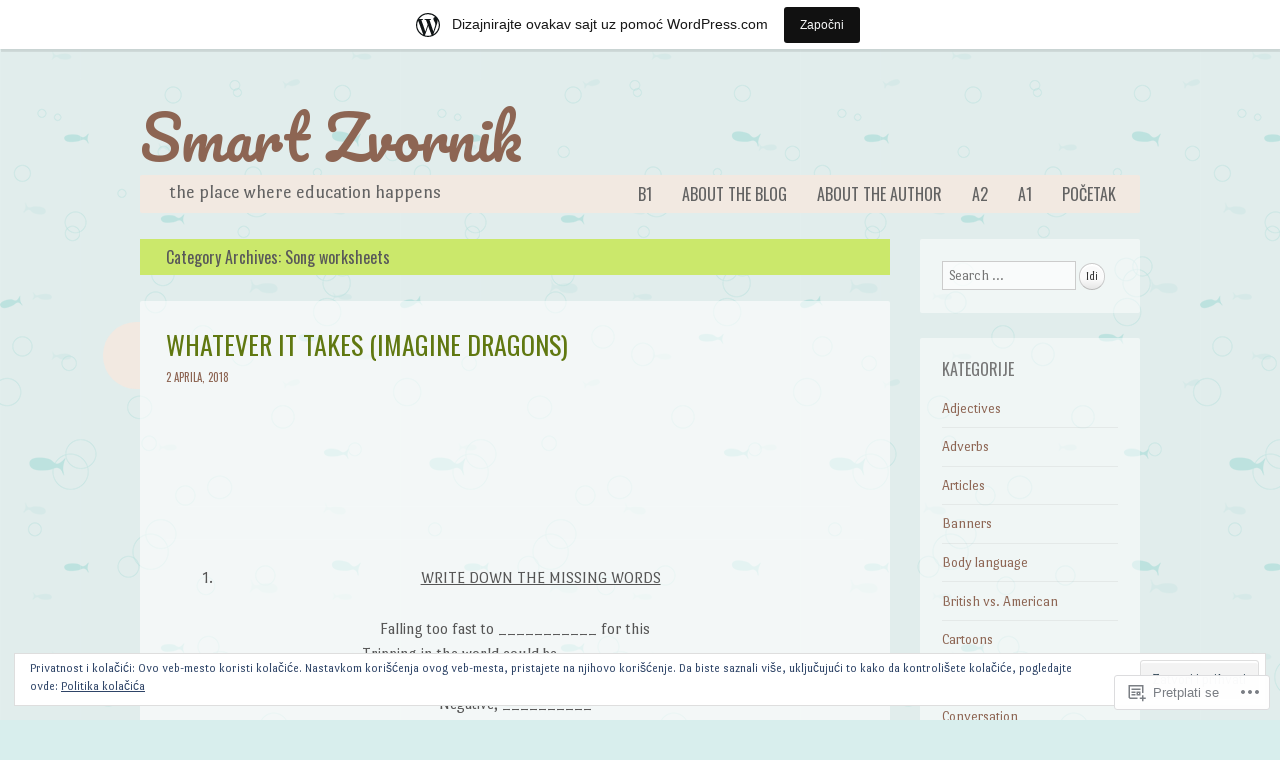

--- FILE ---
content_type: text/html; charset=UTF-8
request_url: https://smartzvornik.wordpress.com/category/song-worksheets/
body_size: 28107
content:
<!DOCTYPE html>
<html lang="sr-RS">
<head>
<meta charset="UTF-8" />
<meta name="viewport" content="width=device-width" />
<title>Song worksheets | Smart Zvornik</title>
<link rel="profile" href="http://gmpg.org/xfn/11" />
<link rel="pingback" href="https://smartzvornik.wordpress.com/xmlrpc.php" />
<!--[if lt IE 9]>
<script src="https://s0.wp.com/wp-content/themes/pub/something-fishy/js/html5.js?m=1350862548i" type="text/javascript"></script>
<![endif]-->

<meta name='robots' content='max-image-preview:large' />
<link rel='dns-prefetch' href='//s0.wp.com' />
<link rel='dns-prefetch' href='//fonts-api.wp.com' />
<link rel='dns-prefetch' href='//af.pubmine.com' />
<link rel="alternate" type="application/rss+xml" title="Smart Zvornik &raquo; dovod" href="https://smartzvornik.wordpress.com/feed/" />
<link rel="alternate" type="application/rss+xml" title="Smart Zvornik &raquo; dovod komentara" href="https://smartzvornik.wordpress.com/comments/feed/" />
<link rel="alternate" type="application/rss+xml" title="Smart Zvornik &raquo; dovod kategorije Song worksheets" href="https://smartzvornik.wordpress.com/category/song-worksheets/feed/" />
	<script type="text/javascript">
		/* <![CDATA[ */
		function addLoadEvent(func) {
			var oldonload = window.onload;
			if (typeof window.onload != 'function') {
				window.onload = func;
			} else {
				window.onload = function () {
					oldonload();
					func();
				}
			}
		}
		/* ]]> */
	</script>
	<link crossorigin='anonymous' rel='stylesheet' id='all-css-0-1' href='/_static/??-eJxlje8KwjAMxF/IGodS8YP4LF0XS9b0D0vK2Nu7gcrEL4HL3f0O5mp8yYpZITVTuQXKAjMNAVUA2+qWSGjYzaCYKjtFAdGF8ehFDrAD9FzCF5HcFFEpB9O7Cdbo7+evvFsfUavz8a0hlbKdofG6TPlJmRSN+Kkwf/Sy8R7p3l1tZy+nmz2PL8nCUdI=&cssminify=yes' type='text/css' media='all' />
<style id='wp-emoji-styles-inline-css'>

	img.wp-smiley, img.emoji {
		display: inline !important;
		border: none !important;
		box-shadow: none !important;
		height: 1em !important;
		width: 1em !important;
		margin: 0 0.07em !important;
		vertical-align: -0.1em !important;
		background: none !important;
		padding: 0 !important;
	}
/*# sourceURL=wp-emoji-styles-inline-css */
</style>
<link crossorigin='anonymous' rel='stylesheet' id='all-css-2-1' href='/wp-content/plugins/gutenberg-core/v22.4.0/build/styles/block-library/style.min.css?m=1768935615i&cssminify=yes' type='text/css' media='all' />
<style id='wp-block-library-inline-css'>
.has-text-align-justify {
	text-align:justify;
}
.has-text-align-justify{text-align:justify;}

/*# sourceURL=wp-block-library-inline-css */
</style><style id='global-styles-inline-css'>
:root{--wp--preset--aspect-ratio--square: 1;--wp--preset--aspect-ratio--4-3: 4/3;--wp--preset--aspect-ratio--3-4: 3/4;--wp--preset--aspect-ratio--3-2: 3/2;--wp--preset--aspect-ratio--2-3: 2/3;--wp--preset--aspect-ratio--16-9: 16/9;--wp--preset--aspect-ratio--9-16: 9/16;--wp--preset--color--black: #000000;--wp--preset--color--cyan-bluish-gray: #abb8c3;--wp--preset--color--white: #ffffff;--wp--preset--color--pale-pink: #f78da7;--wp--preset--color--vivid-red: #cf2e2e;--wp--preset--color--luminous-vivid-orange: #ff6900;--wp--preset--color--luminous-vivid-amber: #fcb900;--wp--preset--color--light-green-cyan: #7bdcb5;--wp--preset--color--vivid-green-cyan: #00d084;--wp--preset--color--pale-cyan-blue: #8ed1fc;--wp--preset--color--vivid-cyan-blue: #0693e3;--wp--preset--color--vivid-purple: #9b51e0;--wp--preset--gradient--vivid-cyan-blue-to-vivid-purple: linear-gradient(135deg,rgb(6,147,227) 0%,rgb(155,81,224) 100%);--wp--preset--gradient--light-green-cyan-to-vivid-green-cyan: linear-gradient(135deg,rgb(122,220,180) 0%,rgb(0,208,130) 100%);--wp--preset--gradient--luminous-vivid-amber-to-luminous-vivid-orange: linear-gradient(135deg,rgb(252,185,0) 0%,rgb(255,105,0) 100%);--wp--preset--gradient--luminous-vivid-orange-to-vivid-red: linear-gradient(135deg,rgb(255,105,0) 0%,rgb(207,46,46) 100%);--wp--preset--gradient--very-light-gray-to-cyan-bluish-gray: linear-gradient(135deg,rgb(238,238,238) 0%,rgb(169,184,195) 100%);--wp--preset--gradient--cool-to-warm-spectrum: linear-gradient(135deg,rgb(74,234,220) 0%,rgb(151,120,209) 20%,rgb(207,42,186) 40%,rgb(238,44,130) 60%,rgb(251,105,98) 80%,rgb(254,248,76) 100%);--wp--preset--gradient--blush-light-purple: linear-gradient(135deg,rgb(255,206,236) 0%,rgb(152,150,240) 100%);--wp--preset--gradient--blush-bordeaux: linear-gradient(135deg,rgb(254,205,165) 0%,rgb(254,45,45) 50%,rgb(107,0,62) 100%);--wp--preset--gradient--luminous-dusk: linear-gradient(135deg,rgb(255,203,112) 0%,rgb(199,81,192) 50%,rgb(65,88,208) 100%);--wp--preset--gradient--pale-ocean: linear-gradient(135deg,rgb(255,245,203) 0%,rgb(182,227,212) 50%,rgb(51,167,181) 100%);--wp--preset--gradient--electric-grass: linear-gradient(135deg,rgb(202,248,128) 0%,rgb(113,206,126) 100%);--wp--preset--gradient--midnight: linear-gradient(135deg,rgb(2,3,129) 0%,rgb(40,116,252) 100%);--wp--preset--font-size--small: 13px;--wp--preset--font-size--medium: 20px;--wp--preset--font-size--large: 36px;--wp--preset--font-size--x-large: 42px;--wp--preset--font-family--albert-sans: 'Albert Sans', sans-serif;--wp--preset--font-family--alegreya: Alegreya, serif;--wp--preset--font-family--arvo: Arvo, serif;--wp--preset--font-family--bodoni-moda: 'Bodoni Moda', serif;--wp--preset--font-family--bricolage-grotesque: 'Bricolage Grotesque', sans-serif;--wp--preset--font-family--cabin: Cabin, sans-serif;--wp--preset--font-family--chivo: Chivo, sans-serif;--wp--preset--font-family--commissioner: Commissioner, sans-serif;--wp--preset--font-family--cormorant: Cormorant, serif;--wp--preset--font-family--courier-prime: 'Courier Prime', monospace;--wp--preset--font-family--crimson-pro: 'Crimson Pro', serif;--wp--preset--font-family--dm-mono: 'DM Mono', monospace;--wp--preset--font-family--dm-sans: 'DM Sans', sans-serif;--wp--preset--font-family--dm-serif-display: 'DM Serif Display', serif;--wp--preset--font-family--domine: Domine, serif;--wp--preset--font-family--eb-garamond: 'EB Garamond', serif;--wp--preset--font-family--epilogue: Epilogue, sans-serif;--wp--preset--font-family--fahkwang: Fahkwang, sans-serif;--wp--preset--font-family--figtree: Figtree, sans-serif;--wp--preset--font-family--fira-sans: 'Fira Sans', sans-serif;--wp--preset--font-family--fjalla-one: 'Fjalla One', sans-serif;--wp--preset--font-family--fraunces: Fraunces, serif;--wp--preset--font-family--gabarito: Gabarito, system-ui;--wp--preset--font-family--ibm-plex-mono: 'IBM Plex Mono', monospace;--wp--preset--font-family--ibm-plex-sans: 'IBM Plex Sans', sans-serif;--wp--preset--font-family--ibarra-real-nova: 'Ibarra Real Nova', serif;--wp--preset--font-family--instrument-serif: 'Instrument Serif', serif;--wp--preset--font-family--inter: Inter, sans-serif;--wp--preset--font-family--josefin-sans: 'Josefin Sans', sans-serif;--wp--preset--font-family--jost: Jost, sans-serif;--wp--preset--font-family--libre-baskerville: 'Libre Baskerville', serif;--wp--preset--font-family--libre-franklin: 'Libre Franklin', sans-serif;--wp--preset--font-family--literata: Literata, serif;--wp--preset--font-family--lora: Lora, serif;--wp--preset--font-family--merriweather: Merriweather, serif;--wp--preset--font-family--montserrat: Montserrat, sans-serif;--wp--preset--font-family--newsreader: Newsreader, serif;--wp--preset--font-family--noto-sans-mono: 'Noto Sans Mono', sans-serif;--wp--preset--font-family--nunito: Nunito, sans-serif;--wp--preset--font-family--open-sans: 'Open Sans', sans-serif;--wp--preset--font-family--overpass: Overpass, sans-serif;--wp--preset--font-family--pt-serif: 'PT Serif', serif;--wp--preset--font-family--petrona: Petrona, serif;--wp--preset--font-family--piazzolla: Piazzolla, serif;--wp--preset--font-family--playfair-display: 'Playfair Display', serif;--wp--preset--font-family--plus-jakarta-sans: 'Plus Jakarta Sans', sans-serif;--wp--preset--font-family--poppins: Poppins, sans-serif;--wp--preset--font-family--raleway: Raleway, sans-serif;--wp--preset--font-family--roboto: Roboto, sans-serif;--wp--preset--font-family--roboto-slab: 'Roboto Slab', serif;--wp--preset--font-family--rubik: Rubik, sans-serif;--wp--preset--font-family--rufina: Rufina, serif;--wp--preset--font-family--sora: Sora, sans-serif;--wp--preset--font-family--source-sans-3: 'Source Sans 3', sans-serif;--wp--preset--font-family--source-serif-4: 'Source Serif 4', serif;--wp--preset--font-family--space-mono: 'Space Mono', monospace;--wp--preset--font-family--syne: Syne, sans-serif;--wp--preset--font-family--texturina: Texturina, serif;--wp--preset--font-family--urbanist: Urbanist, sans-serif;--wp--preset--font-family--work-sans: 'Work Sans', sans-serif;--wp--preset--spacing--20: 0.44rem;--wp--preset--spacing--30: 0.67rem;--wp--preset--spacing--40: 1rem;--wp--preset--spacing--50: 1.5rem;--wp--preset--spacing--60: 2.25rem;--wp--preset--spacing--70: 3.38rem;--wp--preset--spacing--80: 5.06rem;--wp--preset--shadow--natural: 6px 6px 9px rgba(0, 0, 0, 0.2);--wp--preset--shadow--deep: 12px 12px 50px rgba(0, 0, 0, 0.4);--wp--preset--shadow--sharp: 6px 6px 0px rgba(0, 0, 0, 0.2);--wp--preset--shadow--outlined: 6px 6px 0px -3px rgb(255, 255, 255), 6px 6px rgb(0, 0, 0);--wp--preset--shadow--crisp: 6px 6px 0px rgb(0, 0, 0);}:where(body) { margin: 0; }:where(.is-layout-flex){gap: 0.5em;}:where(.is-layout-grid){gap: 0.5em;}body .is-layout-flex{display: flex;}.is-layout-flex{flex-wrap: wrap;align-items: center;}.is-layout-flex > :is(*, div){margin: 0;}body .is-layout-grid{display: grid;}.is-layout-grid > :is(*, div){margin: 0;}body{padding-top: 0px;padding-right: 0px;padding-bottom: 0px;padding-left: 0px;}:root :where(.wp-element-button, .wp-block-button__link){background-color: #32373c;border-width: 0;color: #fff;font-family: inherit;font-size: inherit;font-style: inherit;font-weight: inherit;letter-spacing: inherit;line-height: inherit;padding-top: calc(0.667em + 2px);padding-right: calc(1.333em + 2px);padding-bottom: calc(0.667em + 2px);padding-left: calc(1.333em + 2px);text-decoration: none;text-transform: inherit;}.has-black-color{color: var(--wp--preset--color--black) !important;}.has-cyan-bluish-gray-color{color: var(--wp--preset--color--cyan-bluish-gray) !important;}.has-white-color{color: var(--wp--preset--color--white) !important;}.has-pale-pink-color{color: var(--wp--preset--color--pale-pink) !important;}.has-vivid-red-color{color: var(--wp--preset--color--vivid-red) !important;}.has-luminous-vivid-orange-color{color: var(--wp--preset--color--luminous-vivid-orange) !important;}.has-luminous-vivid-amber-color{color: var(--wp--preset--color--luminous-vivid-amber) !important;}.has-light-green-cyan-color{color: var(--wp--preset--color--light-green-cyan) !important;}.has-vivid-green-cyan-color{color: var(--wp--preset--color--vivid-green-cyan) !important;}.has-pale-cyan-blue-color{color: var(--wp--preset--color--pale-cyan-blue) !important;}.has-vivid-cyan-blue-color{color: var(--wp--preset--color--vivid-cyan-blue) !important;}.has-vivid-purple-color{color: var(--wp--preset--color--vivid-purple) !important;}.has-black-background-color{background-color: var(--wp--preset--color--black) !important;}.has-cyan-bluish-gray-background-color{background-color: var(--wp--preset--color--cyan-bluish-gray) !important;}.has-white-background-color{background-color: var(--wp--preset--color--white) !important;}.has-pale-pink-background-color{background-color: var(--wp--preset--color--pale-pink) !important;}.has-vivid-red-background-color{background-color: var(--wp--preset--color--vivid-red) !important;}.has-luminous-vivid-orange-background-color{background-color: var(--wp--preset--color--luminous-vivid-orange) !important;}.has-luminous-vivid-amber-background-color{background-color: var(--wp--preset--color--luminous-vivid-amber) !important;}.has-light-green-cyan-background-color{background-color: var(--wp--preset--color--light-green-cyan) !important;}.has-vivid-green-cyan-background-color{background-color: var(--wp--preset--color--vivid-green-cyan) !important;}.has-pale-cyan-blue-background-color{background-color: var(--wp--preset--color--pale-cyan-blue) !important;}.has-vivid-cyan-blue-background-color{background-color: var(--wp--preset--color--vivid-cyan-blue) !important;}.has-vivid-purple-background-color{background-color: var(--wp--preset--color--vivid-purple) !important;}.has-black-border-color{border-color: var(--wp--preset--color--black) !important;}.has-cyan-bluish-gray-border-color{border-color: var(--wp--preset--color--cyan-bluish-gray) !important;}.has-white-border-color{border-color: var(--wp--preset--color--white) !important;}.has-pale-pink-border-color{border-color: var(--wp--preset--color--pale-pink) !important;}.has-vivid-red-border-color{border-color: var(--wp--preset--color--vivid-red) !important;}.has-luminous-vivid-orange-border-color{border-color: var(--wp--preset--color--luminous-vivid-orange) !important;}.has-luminous-vivid-amber-border-color{border-color: var(--wp--preset--color--luminous-vivid-amber) !important;}.has-light-green-cyan-border-color{border-color: var(--wp--preset--color--light-green-cyan) !important;}.has-vivid-green-cyan-border-color{border-color: var(--wp--preset--color--vivid-green-cyan) !important;}.has-pale-cyan-blue-border-color{border-color: var(--wp--preset--color--pale-cyan-blue) !important;}.has-vivid-cyan-blue-border-color{border-color: var(--wp--preset--color--vivid-cyan-blue) !important;}.has-vivid-purple-border-color{border-color: var(--wp--preset--color--vivid-purple) !important;}.has-vivid-cyan-blue-to-vivid-purple-gradient-background{background: var(--wp--preset--gradient--vivid-cyan-blue-to-vivid-purple) !important;}.has-light-green-cyan-to-vivid-green-cyan-gradient-background{background: var(--wp--preset--gradient--light-green-cyan-to-vivid-green-cyan) !important;}.has-luminous-vivid-amber-to-luminous-vivid-orange-gradient-background{background: var(--wp--preset--gradient--luminous-vivid-amber-to-luminous-vivid-orange) !important;}.has-luminous-vivid-orange-to-vivid-red-gradient-background{background: var(--wp--preset--gradient--luminous-vivid-orange-to-vivid-red) !important;}.has-very-light-gray-to-cyan-bluish-gray-gradient-background{background: var(--wp--preset--gradient--very-light-gray-to-cyan-bluish-gray) !important;}.has-cool-to-warm-spectrum-gradient-background{background: var(--wp--preset--gradient--cool-to-warm-spectrum) !important;}.has-blush-light-purple-gradient-background{background: var(--wp--preset--gradient--blush-light-purple) !important;}.has-blush-bordeaux-gradient-background{background: var(--wp--preset--gradient--blush-bordeaux) !important;}.has-luminous-dusk-gradient-background{background: var(--wp--preset--gradient--luminous-dusk) !important;}.has-pale-ocean-gradient-background{background: var(--wp--preset--gradient--pale-ocean) !important;}.has-electric-grass-gradient-background{background: var(--wp--preset--gradient--electric-grass) !important;}.has-midnight-gradient-background{background: var(--wp--preset--gradient--midnight) !important;}.has-small-font-size{font-size: var(--wp--preset--font-size--small) !important;}.has-medium-font-size{font-size: var(--wp--preset--font-size--medium) !important;}.has-large-font-size{font-size: var(--wp--preset--font-size--large) !important;}.has-x-large-font-size{font-size: var(--wp--preset--font-size--x-large) !important;}.has-albert-sans-font-family{font-family: var(--wp--preset--font-family--albert-sans) !important;}.has-alegreya-font-family{font-family: var(--wp--preset--font-family--alegreya) !important;}.has-arvo-font-family{font-family: var(--wp--preset--font-family--arvo) !important;}.has-bodoni-moda-font-family{font-family: var(--wp--preset--font-family--bodoni-moda) !important;}.has-bricolage-grotesque-font-family{font-family: var(--wp--preset--font-family--bricolage-grotesque) !important;}.has-cabin-font-family{font-family: var(--wp--preset--font-family--cabin) !important;}.has-chivo-font-family{font-family: var(--wp--preset--font-family--chivo) !important;}.has-commissioner-font-family{font-family: var(--wp--preset--font-family--commissioner) !important;}.has-cormorant-font-family{font-family: var(--wp--preset--font-family--cormorant) !important;}.has-courier-prime-font-family{font-family: var(--wp--preset--font-family--courier-prime) !important;}.has-crimson-pro-font-family{font-family: var(--wp--preset--font-family--crimson-pro) !important;}.has-dm-mono-font-family{font-family: var(--wp--preset--font-family--dm-mono) !important;}.has-dm-sans-font-family{font-family: var(--wp--preset--font-family--dm-sans) !important;}.has-dm-serif-display-font-family{font-family: var(--wp--preset--font-family--dm-serif-display) !important;}.has-domine-font-family{font-family: var(--wp--preset--font-family--domine) !important;}.has-eb-garamond-font-family{font-family: var(--wp--preset--font-family--eb-garamond) !important;}.has-epilogue-font-family{font-family: var(--wp--preset--font-family--epilogue) !important;}.has-fahkwang-font-family{font-family: var(--wp--preset--font-family--fahkwang) !important;}.has-figtree-font-family{font-family: var(--wp--preset--font-family--figtree) !important;}.has-fira-sans-font-family{font-family: var(--wp--preset--font-family--fira-sans) !important;}.has-fjalla-one-font-family{font-family: var(--wp--preset--font-family--fjalla-one) !important;}.has-fraunces-font-family{font-family: var(--wp--preset--font-family--fraunces) !important;}.has-gabarito-font-family{font-family: var(--wp--preset--font-family--gabarito) !important;}.has-ibm-plex-mono-font-family{font-family: var(--wp--preset--font-family--ibm-plex-mono) !important;}.has-ibm-plex-sans-font-family{font-family: var(--wp--preset--font-family--ibm-plex-sans) !important;}.has-ibarra-real-nova-font-family{font-family: var(--wp--preset--font-family--ibarra-real-nova) !important;}.has-instrument-serif-font-family{font-family: var(--wp--preset--font-family--instrument-serif) !important;}.has-inter-font-family{font-family: var(--wp--preset--font-family--inter) !important;}.has-josefin-sans-font-family{font-family: var(--wp--preset--font-family--josefin-sans) !important;}.has-jost-font-family{font-family: var(--wp--preset--font-family--jost) !important;}.has-libre-baskerville-font-family{font-family: var(--wp--preset--font-family--libre-baskerville) !important;}.has-libre-franklin-font-family{font-family: var(--wp--preset--font-family--libre-franklin) !important;}.has-literata-font-family{font-family: var(--wp--preset--font-family--literata) !important;}.has-lora-font-family{font-family: var(--wp--preset--font-family--lora) !important;}.has-merriweather-font-family{font-family: var(--wp--preset--font-family--merriweather) !important;}.has-montserrat-font-family{font-family: var(--wp--preset--font-family--montserrat) !important;}.has-newsreader-font-family{font-family: var(--wp--preset--font-family--newsreader) !important;}.has-noto-sans-mono-font-family{font-family: var(--wp--preset--font-family--noto-sans-mono) !important;}.has-nunito-font-family{font-family: var(--wp--preset--font-family--nunito) !important;}.has-open-sans-font-family{font-family: var(--wp--preset--font-family--open-sans) !important;}.has-overpass-font-family{font-family: var(--wp--preset--font-family--overpass) !important;}.has-pt-serif-font-family{font-family: var(--wp--preset--font-family--pt-serif) !important;}.has-petrona-font-family{font-family: var(--wp--preset--font-family--petrona) !important;}.has-piazzolla-font-family{font-family: var(--wp--preset--font-family--piazzolla) !important;}.has-playfair-display-font-family{font-family: var(--wp--preset--font-family--playfair-display) !important;}.has-plus-jakarta-sans-font-family{font-family: var(--wp--preset--font-family--plus-jakarta-sans) !important;}.has-poppins-font-family{font-family: var(--wp--preset--font-family--poppins) !important;}.has-raleway-font-family{font-family: var(--wp--preset--font-family--raleway) !important;}.has-roboto-font-family{font-family: var(--wp--preset--font-family--roboto) !important;}.has-roboto-slab-font-family{font-family: var(--wp--preset--font-family--roboto-slab) !important;}.has-rubik-font-family{font-family: var(--wp--preset--font-family--rubik) !important;}.has-rufina-font-family{font-family: var(--wp--preset--font-family--rufina) !important;}.has-sora-font-family{font-family: var(--wp--preset--font-family--sora) !important;}.has-source-sans-3-font-family{font-family: var(--wp--preset--font-family--source-sans-3) !important;}.has-source-serif-4-font-family{font-family: var(--wp--preset--font-family--source-serif-4) !important;}.has-space-mono-font-family{font-family: var(--wp--preset--font-family--space-mono) !important;}.has-syne-font-family{font-family: var(--wp--preset--font-family--syne) !important;}.has-texturina-font-family{font-family: var(--wp--preset--font-family--texturina) !important;}.has-urbanist-font-family{font-family: var(--wp--preset--font-family--urbanist) !important;}.has-work-sans-font-family{font-family: var(--wp--preset--font-family--work-sans) !important;}
/*# sourceURL=global-styles-inline-css */
</style>

<style id='classic-theme-styles-inline-css'>
.wp-block-button__link{background-color:#32373c;border-radius:9999px;box-shadow:none;color:#fff;font-size:1.125em;padding:calc(.667em + 2px) calc(1.333em + 2px);text-decoration:none}.wp-block-file__button{background:#32373c;color:#fff}.wp-block-accordion-heading{margin:0}.wp-block-accordion-heading__toggle{background-color:inherit!important;color:inherit!important}.wp-block-accordion-heading__toggle:not(:focus-visible){outline:none}.wp-block-accordion-heading__toggle:focus,.wp-block-accordion-heading__toggle:hover{background-color:inherit!important;border:none;box-shadow:none;color:inherit;padding:var(--wp--preset--spacing--20,1em) 0;text-decoration:none}.wp-block-accordion-heading__toggle:focus-visible{outline:auto;outline-offset:0}
/*# sourceURL=/wp-content/plugins/gutenberg-core/v22.4.0/build/styles/block-library/classic.min.css */
</style>
<link crossorigin='anonymous' rel='stylesheet' id='all-css-4-1' href='/_static/??-eJx9j9sKwkAMRH/INNQWLw/it/QS2+hmd2lSa//eFbEKQl9CGObMMDhFaII38obRjR17xSbULjQ3xW2WH7IclCU6goHuWYktqy0OUJsdZY3qBn+CZIRv1kBJl1jZyyHUckWOJNnWsInbjizh+vnB6LGOxFQDdR0HUoV0hUcB61OX/nFvGeNYowYh69l3cGHtZ1wmneWU78t8dyyKsrg+ASqlbdM=&cssminify=yes' type='text/css' media='all' />
<link rel='stylesheet' id='somethingfishy-portlligatsans-css' href='https://fonts-api.wp.com/css?family=Port+Lligat+Sans&#038;subset=latin' media='all' />
<link rel='stylesheet' id='somethingfishy-oswald-css' href='https://fonts-api.wp.com/css?family=Oswald:400,700,300&#038;subset=latin,latin-ext' media='all' />
<link rel='stylesheet' id='somethingfishy-pacifico-css' href='https://fonts-api.wp.com/css?family=Pacifico&#038;subset=latin' media='all' />
<link crossorigin='anonymous' rel='stylesheet' id='all-css-10-1' href='/wp-content/themes/pub/something-fishy/inc/style-wpcom.css?m=1441790430i&cssminify=yes' type='text/css' media='all' />
<style id='jetpack_facebook_likebox-inline-css'>
.widget_facebook_likebox {
	overflow: hidden;
}

/*# sourceURL=/wp-content/mu-plugins/jetpack-plugin/moon/modules/widgets/facebook-likebox/style.css */
</style>
<link crossorigin='anonymous' rel='stylesheet' id='all-css-12-1' href='/_static/??-eJzTLy/QTc7PK0nNK9HPLdUtyClNz8wr1i9KTcrJTwcy0/WTi5G5ekCujj52Temp+bo5+cmJJZn5eSgc3bScxMwikFb7XFtDE1NLExMLc0OTLACohS2q&cssminify=yes' type='text/css' media='all' />
<link crossorigin='anonymous' rel='stylesheet' id='print-css-13-1' href='/wp-content/mu-plugins/global-print/global-print.css?m=1465851035i&cssminify=yes' type='text/css' media='print' />
<style id='jetpack-global-styles-frontend-style-inline-css'>
:root { --font-headings: unset; --font-base: unset; --font-headings-default: -apple-system,BlinkMacSystemFont,"Segoe UI",Roboto,Oxygen-Sans,Ubuntu,Cantarell,"Helvetica Neue",sans-serif; --font-base-default: -apple-system,BlinkMacSystemFont,"Segoe UI",Roboto,Oxygen-Sans,Ubuntu,Cantarell,"Helvetica Neue",sans-serif;}
/*# sourceURL=jetpack-global-styles-frontend-style-inline-css */
</style>
<link crossorigin='anonymous' rel='stylesheet' id='all-css-16-1' href='/wp-content/themes/h4/global.css?m=1420737423i&cssminify=yes' type='text/css' media='all' />
<script type="text/javascript" id="wpcom-actionbar-placeholder-js-extra">
/* <![CDATA[ */
var actionbardata = {"siteID":"57477195","postID":"0","siteURL":"https://smartzvornik.wordpress.com","xhrURL":"https://smartzvornik.wordpress.com/wp-admin/admin-ajax.php","nonce":"517de47012","isLoggedIn":"","statusMessage":"","subsEmailDefault":"instantly","proxyScriptUrl":"https://s0.wp.com/wp-content/js/wpcom-proxy-request.js?m=1513050504i&amp;ver=20211021","i18n":{"followedText":"New posts from this site will now appear in your \u003Ca href=\"https://wordpress.com/reader\"\u003EReader\u003C/a\u003E","foldBar":"Smanji ovu tablu","unfoldBar":"Pro\u0161iri ovu tablu","shortLinkCopied":"Shortlink copied to clipboard."}};
//# sourceURL=wpcom-actionbar-placeholder-js-extra
/* ]]> */
</script>
<script type="text/javascript" id="jetpack-mu-wpcom-settings-js-before">
/* <![CDATA[ */
var JETPACK_MU_WPCOM_SETTINGS = {"assetsUrl":"https://s0.wp.com/wp-content/mu-plugins/jetpack-mu-wpcom-plugin/moon/jetpack_vendor/automattic/jetpack-mu-wpcom/src/build/"};
//# sourceURL=jetpack-mu-wpcom-settings-js-before
/* ]]> */
</script>
<script crossorigin='anonymous' type='text/javascript'  src='/_static/??-eJyFjc0OwiAQhF/ILbXGv4PxWSgghcCCu2Dbt7eNmhgvnuYw33wjxgwqYTFYhGdBoUCmNM2N541YOocqVG14Lf29Gprf0USHfyGIzpIs5hv+vJXBxGWSay84RVMGhxZujod51WRJMgQ5/a76kCzkUK1DFmMiLTWDCpL5da9iFo9uDcCEYHWmRXGNl+2xa/e79nA6+yfxrFnX'></script>
<script type="text/javascript" id="rlt-proxy-js-after">
/* <![CDATA[ */
	rltInitialize( {"token":null,"iframeOrigins":["https:\/\/widgets.wp.com"]} );
//# sourceURL=rlt-proxy-js-after
/* ]]> */
</script>
<link rel="EditURI" type="application/rsd+xml" title="RSD" href="https://smartzvornik.wordpress.com/xmlrpc.php?rsd" />
<meta name="generator" content="WordPress.com" />

<!-- Jetpack Open Graph Tags -->
<meta property="og:type" content="website" />
<meta property="og:title" content="Song worksheets &#8211; Smart Zvornik" />
<meta property="og:url" content="https://smartzvornik.wordpress.com/category/song-worksheets/" />
<meta property="og:site_name" content="Smart Zvornik" />
<meta property="og:image" content="https://secure.gravatar.com/blavatar/1fa6ca5eb1e04fee58db4f0613bfbebea5112f7a3a716cdaf9c8747543ba0748?s=200&#038;ts=1769321819" />
<meta property="og:image:width" content="200" />
<meta property="og:image:height" content="200" />
<meta property="og:image:alt" content="" />
<meta property="og:locale" content="sr_RS" />
<meta property="fb:app_id" content="249643311490" />
<meta name="twitter:creator" content="@TatjanaLipovac" />

<!-- End Jetpack Open Graph Tags -->
<link rel="shortcut icon" type="image/x-icon" href="https://secure.gravatar.com/blavatar/1fa6ca5eb1e04fee58db4f0613bfbebea5112f7a3a716cdaf9c8747543ba0748?s=32" sizes="16x16" />
<link rel="icon" type="image/x-icon" href="https://secure.gravatar.com/blavatar/1fa6ca5eb1e04fee58db4f0613bfbebea5112f7a3a716cdaf9c8747543ba0748?s=32" sizes="16x16" />
<link rel="apple-touch-icon" href="https://secure.gravatar.com/blavatar/1fa6ca5eb1e04fee58db4f0613bfbebea5112f7a3a716cdaf9c8747543ba0748?s=114" />
<link rel='openid.server' href='https://smartzvornik.wordpress.com/?openidserver=1' />
<link rel='openid.delegate' href='https://smartzvornik.wordpress.com/' />
<link rel="search" type="application/opensearchdescription+xml" href="https://smartzvornik.wordpress.com/osd.xml" title="Smart Zvornik" />
<link rel="search" type="application/opensearchdescription+xml" href="https://s1.wp.com/opensearch.xml" title="WordPress.com" />
<meta name="description" content="Posts about Song worksheets written by smartzvornik" />
<script type="text/javascript">
/* <![CDATA[ */
var wa_client = {}; wa_client.cmd = []; wa_client.config = { 'blog_id': 57477195, 'blog_language': 'sr', 'is_wordads': false, 'hosting_type': 0, 'afp_account_id': null, 'afp_host_id': 5038568878849053, 'theme': 'pub/something-fishy', '_': { 'title': 'Advertisement', 'privacy_settings': 'Podešavanja privatnosti' }, 'formats': [ 'belowpost', 'bottom_sticky', 'sidebar_sticky_right', 'sidebar', 'gutenberg_rectangle', 'gutenberg_leaderboard', 'gutenberg_mobile_leaderboard', 'gutenberg_skyscraper' ] };
/* ]]> */
</script>
		<script type="text/javascript">

			window.doNotSellCallback = function() {

				var linkElements = [
					'a[href="https://wordpress.com/?ref=footer_blog"]',
					'a[href="https://wordpress.com/?ref=footer_website"]',
					'a[href="https://wordpress.com/?ref=vertical_footer"]',
					'a[href^="https://wordpress.com/?ref=footer_segment_"]',
				].join(',');

				var dnsLink = document.createElement( 'a' );
				dnsLink.href = 'https://wordpress.com/advertising-program-optout/';
				dnsLink.classList.add( 'do-not-sell-link' );
				dnsLink.rel = 'nofollow';
				dnsLink.style.marginLeft = '0.5em';
				dnsLink.textContent = 'Do Not Sell or Share My Personal Information';

				var creditLinks = document.querySelectorAll( linkElements );

				if ( 0 === creditLinks.length ) {
					return false;
				}

				Array.prototype.forEach.call( creditLinks, function( el ) {
					el.insertAdjacentElement( 'afterend', dnsLink );
				});

				return true;
			};

		</script>
		<style type="text/css" id="custom-colors-css">th { color: #595959;}
.main-navigation li a:link,.main-navigation li a:visited,.main-navigation li a:hover,.main-navigation li a:active { color: #636363;}
h1.menu-toggle { color: #636363;}
.page-links span.active-link { color: #636363;}
.page-links a span.active-link { color: #636363;}
.page-links a:hover span.active-link { color: #636363;}
h1.page-title { color: #595959;}
h1.page-title a { color: #595959;}
.footer-sidebars .widget { color: #FFFFFF;}
.footer-sidebars .wp-caption-text { color: #FFFFFF;}
.footer-sidebars-wrapper { color: #FFFFFF;}
.site-description { color: #636363;}
#image-navigation .previous-image a,#image-navigation .next-image a,#image-navigation .previous-image-thumb img,#image-navigation .next-image-thumb img { color: #636363;}
.tag-links a,.tag-links a:hover,.tag-links a:visited { color: #595959;}
.cat-links a,.cat-links a:hover,.cat-links a:visited { color: #636363;}
.comments-link a,.edit-link a,.comments-link a:hover,.edit-link a:hover,.comments-link a:visited,.edit-link a:visited { color: #595959;}
#colophon { color: #FFFFFF;}
h3,h4,h5,h6 { color: #607811;}
.footer-sidebars-wrapper h3,.footer-sidebars-wrapper h4,.footer-sidebars-wrapper h5,.footer-sidebars-wrapper h6 { color: #CBE86B;}
.comments-link a,.edit-link a,.comments-link a:visited,.edit-link a:visited { background-color: #CBE86B;}
.comments-link a:hover,.edit-link a:hover { background-color: #CBE86B;}
.comments-link a:hover,.edit-link a:hover { background-color: rgba( 203, 232, 107, 0.7 );}
h1 { color: #8D6553;}
a { color: #8D6553;}
a:visited { color: #8D6553;}
.footer-sidebars-wrapper h1 { color: #F2E9E1;}
.footer-sidebars-wrapper a { color: #F2E9E1;}
.footer-sidebars-wrapper a:visited { color: #F2E9E1;}
.footer-sidebars-wrapper #flickr_badge_uber_wrapper a:hover,.footer-sidebars-wrapper #flickr_badge_uber_wrapper a:link,.footer-sidebars-wrapper #flickr_badge_uber_wrapper a:active,.footer-sidebars-wrapper #flickr_badge_uber_wrapper a:visited { color: #F2E9E1;}
.main-small-navigation .menu li { color: #8D6553;}
.status-entry-meta { color: #8D6553;}
#commentform .comment-form-author,#commentform .comment-form-email,#commentform .comment-form-url,#commentform .comment-form-comment { color: #7D5949;}
#flickr_badge_uber_wrapper a:hover,#flickr_badge_uber_wrapper a:link,#flickr_badge_uber_wrapper a:active,#flickr_badge_uber_wrapper a:visited { color: #8D6553;}
.site-title a:hover { color: #7D5949;}
#worm-bubble { color: #8D6553;}
#image-navigation .previous-image a,#image-navigation .next-image a { color: #F2E9E1;}
blockquote::before { color: #8D6553;}
.main-navigation { background-color: #F2E9E1;}
.main-navigation ul ul { background-color: #F2E9E1;}
h1.menu-toggle { background-color: #F2E9E1;}
.hentry:before { background-color: #F2E9E1;}
#image-navigation .previous-image a,#image-navigation .next-image a,#image-navigation .previous-image-thumb img,#image-navigation .next-image-thumb img { background-color: #F2E9E1;}
.cat-links a,.cat-links a:visited { background-color: #F2E9E1;}
.cat-links a:hover { background-color: #F2E9E1;}
.cat-links a:hover { background-color: rgba( 242, 233, 225, 0.7 );}
.page-links span.active-link { background-color: #F2E9E1;}
.page-links span.active-link { background-color: rgba( 242, 233, 225, 0.7 );}
.page-links a span.active-link { background-color: #F2E9E1;}
.page-links a:hover span.active-link { background-color: #F2E9E1;}
.page-links a:hover span.active-link { background-color: rgba( 242, 233, 225, 0.7 );}
.main-navigation ul ul { background-color: #E3CFBE;}
th { background-color: #CBE86B;}
h2 { color: #607811;}
.footer-sidebars-wrapper h2 { color: #CBE86B;}
h1.page-title,h1.page-title a { background-color: #CBE86B;}
.tag-links a,.tag-links a:visited { background-color: #CBE86B;}
.tag-links a:hover { background-color: #CBE86B;}
.tag-links a:hover { background-color: rgba( 203, 232, 107, 0.7 );}
a:hover, a:focus, a:active { color: #607811;}
.footer-sidebars-wrapper a:hover,.footer-sidebars-wrapper a:focus,.footer-sidebars-wrapper a:active { color: #CBE86B;}
.entry-title, .entry-title a { color: #607811;}
.sticky.hentry:before { background-color: #CBE86B;}
.main-navigation li.current-menu-item, .main-navigation li.current_page_item { background-color: #CBE86B;}
</style>
<script type="text/javascript">
	window.google_analytics_uacct = "UA-52447-2";
</script>

<script type="text/javascript">
	var _gaq = _gaq || [];
	_gaq.push(['_setAccount', 'UA-52447-2']);
	_gaq.push(['_gat._anonymizeIp']);
	_gaq.push(['_setDomainName', 'wordpress.com']);
	_gaq.push(['_initData']);
	_gaq.push(['_trackPageview']);

	(function() {
		var ga = document.createElement('script'); ga.type = 'text/javascript'; ga.async = true;
		ga.src = ('https:' == document.location.protocol ? 'https://ssl' : 'http://www') + '.google-analytics.com/ga.js';
		(document.getElementsByTagName('head')[0] || document.getElementsByTagName('body')[0]).appendChild(ga);
	})();
</script>
<link crossorigin='anonymous' rel='stylesheet' id='all-css-0-3' href='/_static/??-eJydjdEKwjAMRX/IGqaT+SJ+inRZGN3SpDQtw78Xwe1Rxh7P4XIuLMmhSiEpEKtLXMcgBhOV5HH+MURVgVcQhJ4VZwNbQqJ8RrMT7C9EHSqTAfqs1Yi30SqOBktgGtzomSm//9H34BkfTXe7Xu5t17TTB3k+YIU=&cssminify=yes' type='text/css' media='all' />
</head>

<body class="archive category category-song-worksheets category-200687594 wp-theme-pubsomething-fishy customizer-styles-applied jetpack-reblog-enabled has-marketing-bar has-marketing-bar-theme-something-fishy">
<div id="page" class="hfeed site">
	
	<div class="sea-sprite" id="worm">
		<div id="worm-bubble">
			Get me outta here!		</div>
	</div>

	<div class="parallax" id="bubbles-1"></div>
	<div class="parallax" id="bubbles-2"></div>
	<div class="parallax" id="fish"></div>
	<div class="parallax" id="fish-2"></div>

	<div class="parallax" id="whale"></div>
	<div class="parallax" id="crab"></div>
	<div class="parallax" id="dolphin"></div>
	<div class="parallax" id="jellyfish"></div>
	<div class="parallax" id="turtle"></div>
	<div class="parallax" id="orangefish"></div>
	<div class="parallax" id="orangefish-2"></div>

	<header id="masthead" class="site-header" role="banner">
				<hgroup>
			<h1 class="site-title"><a href="https://smartzvornik.wordpress.com/" title="Smart Zvornik" rel="home">Smart Zvornik</a></h1>
		</hgroup>
		<nav role="navigation" class="site-navigation main-navigation">
			<h2 class="site-description">the place where education happens</h2>
			<h1 class="assistive-text">Izbornik</h1>
			<div class="assistive-text skip-link"><a href="#content" title="Skoči na sadržaj">Skoči na sadržaj</a></div>
			<div class="menu"><ul>
<li ><a href="https://smartzvornik.wordpress.com/">Početak</a></li><li class="page_item page-item-1631"><a href="https://smartzvornik.wordpress.com/beginner-level/">A1</a></li>
<li class="page_item page-item-1755"><a href="https://smartzvornik.wordpress.com/a2/">A2</a></li>
<li class="page_item page-item-1"><a href="https://smartzvornik.wordpress.com/about/">About the author</a></li>
<li class="page_item page-item-893"><a href="https://smartzvornik.wordpress.com/about-the-blog/">About the blog</a></li>
<li class="page_item page-item-1758"><a href="https://smartzvornik.wordpress.com/b1/">B1</a></li>
</ul></div>
		</nav>
	</header><!-- #masthead .site-header -->

	<div id="main">
		<section id="primary" class="site-content">
			<div id="content" role="main">

			
				<header class="page-header">
					<h1 class="page-title">
						Category Archives: <span>Song worksheets</span>					</h1>
									</header>

				
								
					<article id="post-2670" class="post-2670 post type-post status-publish format-standard hentry category-song-worksheets">
	<header class="entry-header">
		<h1 class="entry-title"><a href="https://smartzvornik.wordpress.com/2018/04/02/whatever-it-takes-imagine-dragons/" rel="bookmark">Whatever It Takes (Imagine&nbsp;Dragons)</a></h1>
		<div class="entry-meta">
			<a href="https://smartzvornik.wordpress.com/2018/04/02/whatever-it-takes-imagine-dragons/" title="11:48 am" rel="bookmark"><time class="entry-date" datetime="2018-04-02T11:48:06+00:00" pubdate>2 aprila, 2018</time></a><span class="byline"><span class="byline"> by </span><span class="author vcard"><a class="url fn n" href="https://smartzvornik.wordpress.com/author/smartzvornik/" title="Vidi sve članke od smartzvornik" rel="author">smartzvornik</a></span></span>		</div>
	</header><!-- .entry-header -->

		<div class="entry-content">
		<table style="height:46px;" width="641">
<tbody>
<tr>
<td width="389">
<table style="height:32px;" width="571">
<tbody>
<tr>
<td>&nbsp;</p>
<p><strong> </strong></td>
</tr>
</tbody>
</table>
</td>
</tr>
</tbody>
</table>
<ol>
<li style="text-align:center;"><u> WRITE DOWN THE MISSING WORDS</u></li>
</ol>
<p style="text-align:center;">Falling too fast to ___________ for this<br />
Tripping in the world could be ____________<br />
Everybody circling, it&#8217;s vulturous<br />
Negative, __________</p>
<p style="text-align:center;">Everybody waiting for the fall of ____________<br />
Everybody praying for the end of ____________<br />
Everybody hoping they could be the___________<br />
I was born to run, I was born for __________</p>
<p style="text-align:center;">Whip, whip<br />
Run me ___________ a racehorse<br />
Pull me ____________a ripcord<br />
Break me___________ and build me up<br />
I wanna be the slip, slip<br />
Word upon your lip, lip<br />
__________ that you rip, rip<br />
Break me ____________ and build me up</p>
<ol style="text-align:center;" start="2">
<li><u> PUT THE LINES IN CORRECT ORDER </u></li>
</ol>
<p style="text-align:center;">_____ You take me to the top I&#8217;m ready for _____Whatever it takes<br />
_____I do whatever it takes<br />
_____&#8217;Cause I love how it feels when I break the chains<br />
_____ Whatever it takes<br />
_____ &#8216;Cause I love the adrenaline in my veins<br />
_____ I do what it takes</p>
<p style="text-align:center;">_____&#8217;Cause I love the adrenaline in my veins</p>
<p style="text-align:center;">_____ Whatever it takes</p>
<p style="text-align:center;">
<ol style="text-align:center;" start="3">
<li><u> CHOOSE THE CORRECT WORD</u></li>
</ol>
<p style="text-align:center;">Always <strong>had/has</strong> a fear of being typical<br />
Looking at my body feeling <strong>miserable/classical</strong><br />
Always <strong>hanging</strong>/<strong>taking</strong> on to the visual<br />
I wanna be <strong>invisible/visible</strong></p>
<p style="text-align:center;">Looking at my <strong>tears/years</strong> like a martyrdom<br />
Everybody <strong>needs/feeds</strong>to be a part of &#8217;em<br />
Never be enough, I&#8217;m the prodigal <strong>pond/son</strong><br />
I was born to <strong>run/fun</strong>, I was born for this</p>
<ol style="text-align:center;" start="4">
<li><u> WRITE DOWN THE MISSING WORDS</u></li>
</ol>
<p style="text-align:center;">Whip, whip<br />
Run me ___________ a racehorse</p>
<p style="text-align:center;">Pull me ____________a ripcord<br />
Break me___________ and build me up<br />
I wanna be the slip, slip<br />
Word upon your lip, lip<br />
__________ that you rip, rip<br />
Break me ____________ and build me up</p>
<ol style="text-align:center;" start="5">
<li><u> PUT THE LINES IN CORRECT ORDER </u></li>
</ol>
<p style="text-align:center;">_____ You take me to the top I&#8217;m ready for _____Whatever it takes<br />
_____I do whatever it takes<br />
_____&#8217;Cause I love how it feels when I break the chains<br />
_____ Whatever it takes<br />
_____ &#8216;Cause I love the adrenaline in my veins<br />
_____ I do what it takes</p>
<p style="text-align:center;">_____&#8217;Cause I love the adrenaline in my veins</p>
<p style="text-align:center;">_____ Whatever it takes</p>
<p style="text-align:center;">
<ol style="text-align:center;" start="6">
<li><u> FIND THE MISTAKES AND CORRECT THEM </u></li>
</ol>
<p style="text-align:center;">Hypocritical, egotistical<br />
Don&#8217;t gonna be the parenthetical, hypothetical<br />
Working onto something that I&#8217;m could of, out of the cold<br />
An epoxy to the world and the vision we&#8217;ve love<br />
I&#8217;m an apostrophe<br />
I&#8217;m judge a symbol to remind you that there&#8217;s more to sail<br />
I&#8217;m just a product of the system, a catastrophe<br />
And get a masterpiece, and yet I&#8217;m half-diseased<br />
And when I am deceased<br />
At least I go up to the grave and die happily<br />
Leave the body of my soul to be a part of me<br />
I do what it cakes</p>
<ol style="text-align:center;" start="7">
<li><u> PUT THE LINES IN CORRECT ORDER </u></li>
</ol>
<p style="text-align:center;">_____ You take me to the top I&#8217;m ready for</p>
<p style="text-align:center;">_____Whatever it takes<br />
_____I do whatever it takes<br />
_____&#8217;Cause I love how it feels when I break the chains<br />
_____ Whatever it takes<br />
_____ &#8216;Cause I love the adrenaline in my veins<br />
_____ I do what it takes</p>
<p style="text-align:center;">_____&#8217;Cause I love the adrenaline in my veins</p>
<p style="text-align:center;">_____ Whatever it takes</p>
<p style="text-align:center;"><a href="https://www.youtube.com/watch?v=gOsM-DYAEhY" target="_blank" rel="noopener">Whatever It Takes</a></p>
<p style="text-align:center;">
			</div><!-- .entry-content -->
	
	<footer class="entry-meta">
								<span class="cat-links">
				<a href="https://smartzvornik.wordpress.com/category/song-worksheets/" rel="category tag">Song worksheets</a>			</span>
			
					
		
		<span class="comments-link"><a href="https://smartzvornik.wordpress.com/2018/04/02/whatever-it-takes-imagine-dragons/#respond">Postavi komentar</a></span>
		
			</footer><!-- #entry-meta -->
</article><!-- #post-2670 -->

				
					<article id="post-2639" class="post-2639 post type-post status-publish format-standard hentry category-song-worksheets">
	<header class="entry-header">
		<h1 class="entry-title"><a href="https://smartzvornik.wordpress.com/2018/02/07/2639/" rel="bookmark">Demons by Imagine&nbsp;Dragons</a></h1>
		<div class="entry-meta">
			<a href="https://smartzvornik.wordpress.com/2018/02/07/2639/" title="9:34 am" rel="bookmark"><time class="entry-date" datetime="2018-02-07T09:34:22+00:00" pubdate>7 februara, 2018</time></a><span class="byline"><span class="byline"> by </span><span class="author vcard"><a class="url fn n" href="https://smartzvornik.wordpress.com/author/smartzvornik/" title="Vidi sve članke od smartzvornik" rel="author">smartzvornik</a></span></span>		</div>
	</header><!-- .entry-header -->

		<div class="entry-content">
		<p style="text-align:center;"><strong>&#8222;Demons&#8220; – IMAGINE DRAGONS</strong></p>
<p><strong>Complete</strong></p>
<p>When the days are _____</p>
<p>And the ______ all fold</p>
<p>And the saints we see</p>
<p>Are all made of ______</p>
<p>&nbsp;</p>
<p>When your dreams all _____</p>
<p>And the ones we hail</p>
<p>Are the ______ of all</p>
<p>And the blood’s run stale</p>
<p>&nbsp;</p>
<p>I wanna hide the _____</p>
<p>I wanna________ you</p>
<p>But with the beast inside</p>
<p>There’s __________ we can _____</p>
<p>&nbsp;</p>
<p>No matter what we _______</p>
<p>We still are made of _______</p>
<p>This is my kingdom come</p>
<p>This is my kingdom come</p>
<p>&nbsp;</p>
<p><strong>Put in the right order</strong></p>
<p>__Don’t get too close</p>
<p>__It’s where my demons hide</p>
<p>__Look into my eyes</p>
<p>__It’s where my demons hide</p>
<p>__It’s dark inside</p>
<p>__It’s where my demons hide</p>
<p>__When you feel my heat</p>
<p>__It’s where my demons hide</p>
<p>&nbsp;</p>
<p><strong>Complete</strong></p>
<p>At the curtain’s call</p>
<p>It&#8217;s the _____ of all</p>
<p>When the lights fade out</p>
<p>All the_______ crawl</p>
<p>&nbsp;</p>
<p>So they dug your _____</p>
<p>And the masquerade</p>
<p>Will come calling out</p>
<p>At the _______ you made</p>
<p>&nbsp;</p>
<p>Don&#8217;t wanna let you down</p>
<p>But I am ______ bound</p>
<p>Though this is all for you</p>
<p>Don&#8217;t wanna______ the truth</p>
<p>&nbsp;</p>
<p><strong>Put in the right order</strong></p>
<p>__ It&#8217;s woven in my soul</p>
<p>__ I say it&#8217;s up to fate</p>
<p>__ They say it&#8217;s what you make</p>
<p>__ I need to let you go</p>
<p>&nbsp;</p>
<p>__ Unless you show me how</p>
<p>__ Your eyes, they shine so bright</p>
<p>__ I can&#8217;t escape this now</p>
<p>__ I wanna save that light</p>
<p><span class="embed-youtube" style="text-align:center; display: block;"><iframe class="youtube-player" width="698" height="393" src="https://www.youtube.com/embed/mWRsgZuwf_8?version=3&#038;rel=1&#038;showsearch=0&#038;showinfo=1&#038;iv_load_policy=1&#038;fs=1&#038;hl=sr&#038;autohide=2&#038;wmode=transparent" allowfullscreen="true" style="border:0;" sandbox="allow-scripts allow-same-origin allow-popups allow-presentation allow-popups-to-escape-sandbox"></iframe></span></p>
<div id="atatags-370373-6975b55b21ad6">
		<script type="text/javascript">
			__ATA = window.__ATA || {};
			__ATA.cmd = window.__ATA.cmd || [];
			__ATA.cmd.push(function() {
				__ATA.initVideoSlot('atatags-370373-6975b55b21ad6', {
					sectionId: '370373',
					format: 'inread'
				});
			});
		</script>
	</div>			</div><!-- .entry-content -->
	
	<footer class="entry-meta">
								<span class="cat-links">
				<a href="https://smartzvornik.wordpress.com/category/song-worksheets/" rel="category tag">Song worksheets</a>			</span>
			
					
		
		<span class="comments-link"><a href="https://smartzvornik.wordpress.com/2018/02/07/2639/#respond">Postavi komentar</a></span>
		
			</footer><!-- #entry-meta -->
</article><!-- #post-2639 -->

				
					<article id="post-2633" class="post-2633 post type-post status-publish format-standard hentry category-song-worksheets">
	<header class="entry-header">
		<h1 class="entry-title"><a href="https://smartzvornik.wordpress.com/2018/02/07/love-my-life-by-robbie-williams/" rel="bookmark">Love My Life by Robbie&nbsp;Williams</a></h1>
		<div class="entry-meta">
			<a href="https://smartzvornik.wordpress.com/2018/02/07/love-my-life-by-robbie-williams/" title="9:27 am" rel="bookmark"><time class="entry-date" datetime="2018-02-07T09:27:01+00:00" pubdate>7 februara, 2018</time></a><span class="byline"><span class="byline"> by </span><span class="author vcard"><a class="url fn n" href="https://smartzvornik.wordpress.com/author/smartzvornik/" title="Vidi sve članke od smartzvornik" rel="author">smartzvornik</a></span></span>		</div>
	</header><!-- .entry-header -->

		<div class="entry-content">
		<p><span class="embed-youtube" style="text-align:center; display: block;"><iframe class="youtube-player" width="698" height="393" src="https://www.youtube.com/embed/j4ggyO-OFXU?version=3&#038;rel=1&#038;showsearch=0&#038;showinfo=1&#038;iv_load_policy=1&#038;fs=1&#038;hl=sr&#038;autohide=2&#038;wmode=transparent" allowfullscreen="true" style="border:0;" sandbox="allow-scripts allow-same-origin allow-popups allow-presentation allow-popups-to-escape-sandbox"></iframe></span></p>
<p style="text-align:center;"><a title="Love My Life by Robbie Williams" href="https://smartzvornik.wordpress.com/wp-content/uploads/2018/02/love-my-life-by-robbie-williams.docx">Love My Life by Robbie Williams</a></p>
			</div><!-- .entry-content -->
	
	<footer class="entry-meta">
								<span class="cat-links">
				<a href="https://smartzvornik.wordpress.com/category/song-worksheets/" rel="category tag">Song worksheets</a>			</span>
			
					
		
		<span class="comments-link"><a href="https://smartzvornik.wordpress.com/2018/02/07/love-my-life-by-robbie-williams/#respond">Postavi komentar</a></span>
		
			</footer><!-- #entry-meta -->
</article><!-- #post-2633 -->

				
					<article id="post-2630" class="post-2630 post type-post status-publish format-standard hentry category-song-worksheets">
	<header class="entry-header">
		<h1 class="entry-title"><a href="https://smartzvornik.wordpress.com/2018/02/07/cranberries-zombie/" rel="bookmark">Cranberries &#8211; Zombie</a></h1>
		<div class="entry-meta">
			<a href="https://smartzvornik.wordpress.com/2018/02/07/cranberries-zombie/" title="9:19 am" rel="bookmark"><time class="entry-date" datetime="2018-02-07T09:19:26+00:00" pubdate>7 februara, 2018</time></a><span class="byline"><span class="byline"> by </span><span class="author vcard"><a class="url fn n" href="https://smartzvornik.wordpress.com/author/smartzvornik/" title="Vidi sve članke od smartzvornik" rel="author">smartzvornik</a></span></span>		</div>
	</header><!-- .entry-header -->

		<div class="entry-content">
		<p>&nbsp;</p>
<p><span class="embed-youtube" style="text-align:center; display: block;"><iframe class="youtube-player" width="698" height="393" src="https://www.youtube.com/embed/6Ejga4kJUts?version=3&#038;rel=1&#038;showsearch=0&#038;showinfo=1&#038;iv_load_policy=1&#038;fs=1&#038;hl=sr&#038;autohide=2&#038;wmode=transparent" allowfullscreen="true" style="border:0;" sandbox="allow-scripts allow-same-origin allow-popups allow-presentation allow-popups-to-escape-sandbox"></iframe></span></p>
<p style="text-align:center;"><a title="Cranberries_zombie_activity" href="https://smartzvornik.wordpress.com/wp-content/uploads/2018/02/cranberries_zombie_activity.doc">Cranberries_zombie_activity</a></p>
<p style="text-align:center;"><a title="cranberries_zombie_activity1" href="https://smartzvornik.wordpress.com/wp-content/uploads/2018/02/cranberries_zombie_activity1.doc">cranberries_zombie_activity1</a></p>
			</div><!-- .entry-content -->
	
	<footer class="entry-meta">
								<span class="cat-links">
				<a href="https://smartzvornik.wordpress.com/category/song-worksheets/" rel="category tag">Song worksheets</a>			</span>
			
					
		
		<span class="comments-link"><a href="https://smartzvornik.wordpress.com/2018/02/07/cranberries-zombie/#respond">Postavi komentar</a></span>
		
			</footer><!-- #entry-meta -->
</article><!-- #post-2630 -->

				
					<article id="post-1898" class="post-1898 post type-post status-publish format-standard hentry category-holidays category-song-worksheets tag-christmas tag-songs">
	<header class="entry-header">
		<h1 class="entry-title"><a href="https://smartzvornik.wordpress.com/2015/01/07/last-christmas-by-taylor-swift/" rel="bookmark">Last Christmas by Taylor&nbsp;Swift</a></h1>
		<div class="entry-meta">
			<a href="https://smartzvornik.wordpress.com/2015/01/07/last-christmas-by-taylor-swift/" title="7:43 pm" rel="bookmark"><time class="entry-date" datetime="2015-01-07T19:43:43+00:00" pubdate>7 januara, 2015</time></a><span class="byline"><span class="byline"> by </span><span class="author vcard"><a class="url fn n" href="https://smartzvornik.wordpress.com/author/smartzvornik/" title="Vidi sve članke od smartzvornik" rel="author">smartzvornik</a></span></span>		</div>
	</header><!-- .entry-header -->

		<div class="entry-content">
		<p style="text-align:center;"><span class="embed-youtube" style="text-align:center; display: block;"><iframe class="youtube-player" width="698" height="393" src="https://www.youtube.com/embed/WCr1mJgxJlg?version=3&#038;rel=1&#038;showsearch=0&#038;showinfo=1&#038;iv_load_policy=1&#038;fs=1&#038;hl=sr&#038;autohide=2&#038;wmode=transparent" allowfullscreen="true" style="border:0;" sandbox="allow-scripts allow-same-origin allow-popups allow-presentation allow-popups-to-escape-sandbox"></iframe></span></p>
<p style="text-align:center;">Song worksheet: <a href="https://smartzvornik.wordpress.com/wp-content/uploads/2015/01/last-christmas.docx">Last Christmas</a></p>
			</div><!-- .entry-content -->
	
	<footer class="entry-meta">
								<span class="cat-links">
				<a href="https://smartzvornik.wordpress.com/category/holidays/" rel="category tag">Holidays</a> <a href="https://smartzvornik.wordpress.com/category/song-worksheets/" rel="category tag">Song worksheets</a>			</span>
			
			<span class="tags-links"><a href="https://smartzvornik.wordpress.com/tag/christmas/" rel="tag">Christmas</a><a href="https://smartzvornik.wordpress.com/tag/songs/" rel="tag">Songs</a></span>		
		
		<span class="comments-link"><a href="https://smartzvornik.wordpress.com/2015/01/07/last-christmas-by-taylor-swift/#respond">Postavi komentar</a></span>
		
			</footer><!-- #entry-meta -->
</article><!-- #post-1898 -->

				
					<article id="post-1896" class="post-1896 post type-post status-publish format-standard hentry category-holidays category-song-worksheets tag-christmas tag-songs">
	<header class="entry-header">
		<h1 class="entry-title"><a href="https://smartzvornik.wordpress.com/2015/01/07/thats-christmas-to-me-by-pentatonix/" rel="bookmark">That’s Christmas To Me by&nbsp;Pentatonix</a></h1>
		<div class="entry-meta">
			<a href="https://smartzvornik.wordpress.com/2015/01/07/thats-christmas-to-me-by-pentatonix/" title="7:37 pm" rel="bookmark"><time class="entry-date" datetime="2015-01-07T19:37:59+00:00" pubdate>7 januara, 2015</time></a><span class="byline"><span class="byline"> by </span><span class="author vcard"><a class="url fn n" href="https://smartzvornik.wordpress.com/author/smartzvornik/" title="Vidi sve članke od smartzvornik" rel="author">smartzvornik</a></span></span>		</div>
	</header><!-- .entry-header -->

		<div class="entry-content">
		<p><span class="embed-youtube" style="text-align:center; display: block;"><iframe class="youtube-player" width="698" height="393" src="https://www.youtube.com/embed/pFjdfjrtf1Q?version=3&#038;rel=1&#038;showsearch=0&#038;showinfo=1&#038;iv_load_policy=1&#038;fs=1&#038;hl=sr&#038;autohide=2&#038;wmode=transparent" allowfullscreen="true" style="border:0;" sandbox="allow-scripts allow-same-origin allow-popups allow-presentation allow-popups-to-escape-sandbox"></iframe></span></p>
<p>Fill in the missing words:</p>
<p>The _________________ is burning bright, shining along me<br />
I see the presents underneath the good old _____________ ________<br />
And I wait all night &#8217;til Santa comes to ____________ me from my dreams<br />
Oh, why? &#8216;Cause that&#8217;s Christmas to me</p>
<p>I see the children play____________ , like angels in the snow<br />
While mom and daddy share a kiss under the _______________<br />
And we&#8217;ll ______________ all these simple things wherever we may be<br />
Oh, why? &#8216;Cause that&#8217;s Christmas to me</p>
<p>I&#8217;ve got this Christmas song in my heart<br />
I&#8217;ve got the _____________ glowing in the dark<br />
I&#8217;m hanging all the ____________ by the Christmas tree<br />
Oh, why? &#8216;Cause that&#8217;s Christmas to me<br />
Oh, why? &#8216;Cause that&#8217;s Christmas to me</p>
<p>I listen for the thud of _____________ walking on the roof<br />
As I fall asleep to______________ , the morning&#8217;s coming soon<br />
The only gift I&#8217;ll ever need is the _____________________<br />
Oh, why? &#8216;Cause that&#8217;s Christmas to me</p>
<p>I&#8217;ve got this Christmas song in my heart (song in my heart)<br />
I&#8217;ve got the candles _____________ in the dark<br />
I&#8217;m _______________ all the stockings by the Christmas tree<br />
Oh, why? &#8216;Cause that&#8217;s Christmas to me<br />
Oh, why? &#8216;Cause that&#8217;s Christmas to me</p>
<p>Ooooohhhhoooohhooohhh<br />
Ooooohhhhoooohhooohhh</p>
<p>Oh, the joy that fills our hearts and ____________ us see<br />
Oh, why? Cause that&#8217;s Christmas to me</p>
<p>I&#8217;ve got this Christmas song in my heart<br />
I&#8217;ve got the candles glowing in the dark<br />
And then for years _____________ we&#8217;ll always know one thing<br />
That&#8217;s the love that Christmas can bring<br />
Oh, why? &#8216;Cause that&#8217;s Christmas to me</p>
			</div><!-- .entry-content -->
	
	<footer class="entry-meta">
								<span class="cat-links">
				<a href="https://smartzvornik.wordpress.com/category/holidays/" rel="category tag">Holidays</a> <a href="https://smartzvornik.wordpress.com/category/song-worksheets/" rel="category tag">Song worksheets</a>			</span>
			
			<span class="tags-links"><a href="https://smartzvornik.wordpress.com/tag/christmas/" rel="tag">Christmas</a><a href="https://smartzvornik.wordpress.com/tag/songs/" rel="tag">Songs</a></span>		
		
		<span class="comments-link"><a href="https://smartzvornik.wordpress.com/2015/01/07/thats-christmas-to-me-by-pentatonix/#respond">Postavi komentar</a></span>
		
			</footer><!-- #entry-meta -->
</article><!-- #post-1896 -->

				
					<article id="post-1798" class="post-1798 post type-post status-publish format-standard hentry category-song-worksheets tag-songs">
	<header class="entry-header">
		<h1 class="entry-title"><a href="https://smartzvornik.wordpress.com/2014/10/07/another-day-in-paradise-by-phil-collins/" rel="bookmark">Another Day in Paradise by Phil&nbsp;Collins</a></h1>
		<div class="entry-meta">
			<a href="https://smartzvornik.wordpress.com/2014/10/07/another-day-in-paradise-by-phil-collins/" title="5:25 pm" rel="bookmark"><time class="entry-date" datetime="2014-10-07T17:25:40+00:00" pubdate>7 oktobra, 2014</time></a><span class="byline"><span class="byline"> by </span><span class="author vcard"><a class="url fn n" href="https://smartzvornik.wordpress.com/author/smartzvornik/" title="Vidi sve članke od smartzvornik" rel="author">smartzvornik</a></span></span>		</div>
	</header><!-- .entry-header -->

		<div class="entry-content">
		<p><a href="https://smartzvornik.wordpress.com/wp-content/uploads/2014/10/another-day-in-paradise.docx">Another day in paradise</a> &#8211; song worksheet</p>
<p><span class="embed-youtube" style="text-align:center; display: block;"><iframe class="youtube-player" width="698" height="393" src="https://www.youtube.com/embed/Qt2mbGP6vFI?version=3&#038;rel=1&#038;showsearch=0&#038;showinfo=1&#038;iv_load_policy=1&#038;fs=1&#038;hl=sr&#038;autohide=2&#038;wmode=transparent" allowfullscreen="true" style="border:0;" sandbox="allow-scripts allow-same-origin allow-popups allow-presentation allow-popups-to-escape-sandbox"></iframe></span></p>
			</div><!-- .entry-content -->
	
	<footer class="entry-meta">
								<span class="cat-links">
				<a href="https://smartzvornik.wordpress.com/category/song-worksheets/" rel="category tag">Song worksheets</a>			</span>
			
			<span class="tags-links"><a href="https://smartzvornik.wordpress.com/tag/songs/" rel="tag">Songs</a></span>		
		
		<span class="comments-link"><a href="https://smartzvornik.wordpress.com/2014/10/07/another-day-in-paradise-by-phil-collins/#respond">Postavi komentar</a></span>
		
			</footer><!-- #entry-meta -->
</article><!-- #post-1798 -->

				
					<article id="post-1795" class="post-1795 post type-post status-publish format-standard hentry category-song-worksheets tag-songs">
	<header class="entry-header">
		<h1 class="entry-title"><a href="https://smartzvornik.wordpress.com/2014/10/07/sweet-child-of-mine-by-guns-roses/" rel="bookmark">Sweet child of mine by Guns &amp;&nbsp;Roses</a></h1>
		<div class="entry-meta">
			<a href="https://smartzvornik.wordpress.com/2014/10/07/sweet-child-of-mine-by-guns-roses/" title="5:22 pm" rel="bookmark"><time class="entry-date" datetime="2014-10-07T17:22:31+00:00" pubdate>7 oktobra, 2014</time></a><span class="byline"><span class="byline"> by </span><span class="author vcard"><a class="url fn n" href="https://smartzvornik.wordpress.com/author/smartzvornik/" title="Vidi sve članke od smartzvornik" rel="author">smartzvornik</a></span></span>		</div>
	</header><!-- .entry-header -->

		<div class="entry-content">
		<p><a href="https://smartzvornik.wordpress.com/wp-content/uploads/2014/10/sweet-child-of-mine.doc">Sweet child of mine</a> &#8211; song worksheet</p>
<p><span class="embed-youtube" style="text-align:center; display: block;"><iframe class="youtube-player" width="698" height="393" src="https://www.youtube.com/embed/1w7OgIMMRc4?version=3&#038;rel=1&#038;showsearch=0&#038;showinfo=1&#038;iv_load_policy=1&#038;fs=1&#038;hl=sr&#038;autohide=2&#038;wmode=transparent" allowfullscreen="true" style="border:0;" sandbox="allow-scripts allow-same-origin allow-popups allow-presentation allow-popups-to-escape-sandbox"></iframe></span></p>
			</div><!-- .entry-content -->
	
	<footer class="entry-meta">
								<span class="cat-links">
				<a href="https://smartzvornik.wordpress.com/category/song-worksheets/" rel="category tag">Song worksheets</a>			</span>
			
			<span class="tags-links"><a href="https://smartzvornik.wordpress.com/tag/songs/" rel="tag">Songs</a></span>		
		
		<span class="comments-link"><a href="https://smartzvornik.wordpress.com/2014/10/07/sweet-child-of-mine-by-guns-roses/#respond">Postavi komentar</a></span>
		
			</footer><!-- #entry-meta -->
</article><!-- #post-1795 -->

				
					<article id="post-1792" class="post-1792 post type-post status-publish format-standard hentry category-song-worksheets tag-songs">
	<header class="entry-header">
		<h1 class="entry-title"><a href="https://smartzvornik.wordpress.com/2014/10/07/yesterday-by-the-beatles/" rel="bookmark">Yesterday by The&nbsp;Beatles</a></h1>
		<div class="entry-meta">
			<a href="https://smartzvornik.wordpress.com/2014/10/07/yesterday-by-the-beatles/" title="5:20 pm" rel="bookmark"><time class="entry-date" datetime="2014-10-07T17:20:12+00:00" pubdate>7 oktobra, 2014</time></a><span class="byline"><span class="byline"> by </span><span class="author vcard"><a class="url fn n" href="https://smartzvornik.wordpress.com/author/smartzvornik/" title="Vidi sve članke od smartzvornik" rel="author">smartzvornik</a></span></span>		</div>
	</header><!-- .entry-header -->

		<div class="entry-content">
		<p><a href="https://smartzvornik.wordpress.com/wp-content/uploads/2014/10/yesterday.doc">Yesterday</a> &#8211; song worksheet</p>
<p><span class="embed-youtube" style="text-align:center; display: block;"><iframe class="youtube-player" width="698" height="393" src="https://www.youtube.com/embed/rRen3jDqViI?version=3&#038;rel=1&#038;showsearch=0&#038;showinfo=1&#038;iv_load_policy=1&#038;fs=1&#038;hl=sr&#038;autohide=2&#038;wmode=transparent" allowfullscreen="true" style="border:0;" sandbox="allow-scripts allow-same-origin allow-popups allow-presentation allow-popups-to-escape-sandbox"></iframe></span></p>
			</div><!-- .entry-content -->
	
	<footer class="entry-meta">
								<span class="cat-links">
				<a href="https://smartzvornik.wordpress.com/category/song-worksheets/" rel="category tag">Song worksheets</a>			</span>
			
			<span class="tags-links"><a href="https://smartzvornik.wordpress.com/tag/songs/" rel="tag">Songs</a></span>		
		
		<span class="comments-link"><a href="https://smartzvornik.wordpress.com/2014/10/07/yesterday-by-the-beatles/#respond">Postavi komentar</a></span>
		
			</footer><!-- #entry-meta -->
</article><!-- #post-1792 -->

				
					<article id="post-1720" class="post-1720 post type-post status-publish format-standard hentry category-song-worksheets tag-songs">
	<header class="entry-header">
		<h1 class="entry-title"><a href="https://smartzvornik.wordpress.com/2014/07/29/wind-of-change-by-scorpions/" rel="bookmark">Wind of Change by&nbsp;Scorpions</a></h1>
		<div class="entry-meta">
			<a href="https://smartzvornik.wordpress.com/2014/07/29/wind-of-change-by-scorpions/" title="11:20 am" rel="bookmark"><time class="entry-date" datetime="2014-07-29T11:20:25+00:00" pubdate>29 jula, 2014</time></a><span class="byline"><span class="byline"> by </span><span class="author vcard"><a class="url fn n" href="https://smartzvornik.wordpress.com/author/smartzvornik/" title="Vidi sve članke od smartzvornik" rel="author">smartzvornik</a></span></span>		</div>
	</header><!-- .entry-header -->

		<div class="entry-content">
		<p><span class="embed-youtube" style="text-align:center; display: block;"><iframe class="youtube-player" width="698" height="393" src="https://www.youtube.com/embed/n4RjJKxsamQ?version=3&#038;rel=1&#038;showsearch=0&#038;showinfo=1&#038;iv_load_policy=1&#038;fs=1&#038;hl=sr&#038;autohide=2&#038;hd=1&#038;wmode=transparent" allowfullscreen="true" style="border:0;" sandbox="allow-scripts allow-same-origin allow-popups allow-presentation allow-popups-to-escape-sandbox"></iframe></span><br />
<strong>Lyrics</strong></p>
<p>I follow the Moskva<br />
Down to Gorky Park<br />
Listening to the wind of change<br />
An August summer night<br />
Soldiers passing by<br />
Listening to the wind of change </p>
<p>The world is closing in<br />
Did you ever think<br />
That we could be so close, like brothers<br />
The future&#8217;s in the air<br />
I can feel it everywhere<br />
Blowing with the wind of change<br />
Take me<br />
To the magic of the moment<br />
On a glory night<br />
Where the children of tomorrow<br />
Dream away<br />
In the wind of change </p>
<p>Walking down the street<br />
Distant memories<br />
Are buried in the past forever<br />
I follow the Moskva<br />
Down to Gorky Park<br />
Listening to the wind of change<br />
Take me<br />
To the magic of the moment<br />
On a glory night<br />
Where the children of tomorrow<br />
Dream away<br />
In the wind of change<br />
The wind of change blows straight<br />
Into the face of time<br />
Like a stormwind that will ring<br />
The freedom bell for peace of mind<br />
Let your balalaika sing<br />
What my guitar wants to say </p>
<p>Take me<br />
To the magic of the moment<br />
On a glory night<br />
Where the children of tomorrow<br />
Dream away<br />
In the wind of change </p>
			</div><!-- .entry-content -->
	
	<footer class="entry-meta">
								<span class="cat-links">
				<a href="https://smartzvornik.wordpress.com/category/song-worksheets/" rel="category tag">Song worksheets</a>			</span>
			
			<span class="tags-links"><a href="https://smartzvornik.wordpress.com/tag/songs/" rel="tag">Songs</a></span>		
		
		<span class="comments-link"><a href="https://smartzvornik.wordpress.com/2014/07/29/wind-of-change-by-scorpions/#respond">Postavi komentar</a></span>
		
			</footer><!-- #entry-meta -->
</article><!-- #post-1720 -->

				
					<nav role="navigation" id="nav-below" class="site-navigation paging-navigation">
		<h1 class="assistive-text">Kretanje članaka</h1>

	
				<div class="nav-previous"><a href="https://smartzvornik.wordpress.com/category/song-worksheets/page/2/" ><span class="meta-nav">&larr;</span> Stariji članci</a></div>
		
		
	
	</nav><!-- #nav-below -->
	
			
			</div><!-- #content -->
		</section><!-- #primary .site-content -->

		<div id="secondary" class="widget-area" role="complementary">
						<aside id="search-2" class="widget widget_search">	<form method="get" id="searchform" action="https://smartzvornik.wordpress.com/" role="search">
		<label for="s" class="assistive-text">Pretraga</label>
		<input type="text" class="field" name="s" id="s" placeholder="Search &hellip;" />
		<input type="submit" class="submit" name="submit" id="searchsubmit" value="Idi" />
	</form>
</aside><aside id="categories-2" class="widget widget_categories"><h1 class="widget-title">Kategorije</h1>
			<ul>
					<li class="cat-item cat-item-76389"><a href="https://smartzvornik.wordpress.com/category/adjectives/">Adjectives</a>
</li>
	<li class="cat-item cat-item-176657"><a href="https://smartzvornik.wordpress.com/category/adverbs/">Adverbs</a>
</li>
	<li class="cat-item cat-item-651"><a href="https://smartzvornik.wordpress.com/category/articles/">Articles</a>
</li>
	<li class="cat-item cat-item-59522"><a href="https://smartzvornik.wordpress.com/category/banners/">Banners</a>
</li>
	<li class="cat-item cat-item-155240"><a href="https://smartzvornik.wordpress.com/category/body-language/">Body language</a>
</li>
	<li class="cat-item cat-item-4133057"><a href="https://smartzvornik.wordpress.com/category/british-vs-american/">British vs. American</a>
</li>
	<li class="cat-item cat-item-7375"><a href="https://smartzvornik.wordpress.com/category/cartoons/">Cartoons</a>
</li>
	<li class="cat-item cat-item-2237881"><a href="https://smartzvornik.wordpress.com/category/colouring-pages/">Colouring pages</a>
</li>
	<li class="cat-item cat-item-229794288"><a href="https://smartzvornik.wordpress.com/category/conversation-topicsworksheets/">Conversation topics/worksheets</a>
</li>
	<li class="cat-item cat-item-28636"><a href="https://smartzvornik.wordpress.com/category/e-books/">e-books</a>
</li>
	<li class="cat-item cat-item-746289"><a href="https://smartzvornik.wordpress.com/category/english-alphabet/">English alphabet</a>
</li>
	<li class="cat-item cat-item-1394827"><a href="https://smartzvornik.wordpress.com/category/flash-cards/">Flash cards</a>
</li>
	<li class="cat-item cat-item-21"><a href="https://smartzvornik.wordpress.com/category/games/">Games</a>
</li>
	<li class="cat-item cat-item-3849049"><a href="https://smartzvornik.wordpress.com/category/glogster/">Glogster</a>
</li>
	<li class="cat-item cat-item-266741"><a href="https://smartzvornik.wordpress.com/category/grammar-exercises/">Grammar exercises</a>
</li>
	<li class="cat-item cat-item-25946440"><a href="https://smartzvornik.wordpress.com/category/grammar-explanations/">Grammar explanations</a>
</li>
	<li class="cat-item cat-item-6168"><a href="https://smartzvornik.wordpress.com/category/halloween/">Halloween</a>
</li>
	<li class="cat-item cat-item-4325"><a href="https://smartzvornik.wordpress.com/category/holidays/">Holidays</a>
</li>
	<li class="cat-item cat-item-15325"><a href="https://smartzvornik.wordpress.com/category/idioms/">Idioms</a>
</li>
	<li class="cat-item cat-item-24063"><a href="https://smartzvornik.wordpress.com/category/ielts/">IELTS</a>
</li>
	<li class="cat-item cat-item-1526386"><a href="https://smartzvornik.wordpress.com/category/irregular-verbs/">irregular verbs</a>
</li>
	<li class="cat-item cat-item-244767"><a href="https://smartzvornik.wordpress.com/category/lesson-plans-and-ideas/">Lesson plans and ideas</a>
</li>
	<li class="cat-item cat-item-38777"><a href="https://smartzvornik.wordpress.com/category/mind-maps/">Mind Maps</a>
</li>
	<li class="cat-item cat-item-651097"><a href="https://smartzvornik.wordpress.com/category/modal-verbs/">Modal Verbs</a>
</li>
	<li class="cat-item cat-item-30091898"><a href="https://smartzvornik.wordpress.com/category/new-year-and-christmas/">New Year and Christmas</a>
</li>
	<li class="cat-item cat-item-6180"><a href="https://smartzvornik.wordpress.com/category/numbers/">Numbers</a>
</li>
	<li class="cat-item cat-item-193397932"><a href="https://smartzvornik.wordpress.com/category/grammar-exercises/passive-voice-present-and-past-simple/">Passive Voice &#8211; present and past simple</a>
</li>
	<li class="cat-item cat-item-76291"><a href="https://smartzvornik.wordpress.com/category/phrasal-verbs/">Phrasal Verbs</a>
</li>
	<li class="cat-item cat-item-996869"><a href="https://smartzvornik.wordpress.com/category/plays-and-performances/">Plays and Performances</a>
</li>
	<li class="cat-item cat-item-9444344"><a href="https://smartzvornik.wordpress.com/category/plural-of-nouns/">Plural of nouns</a>
</li>
	<li class="cat-item cat-item-34923121"><a href="https://smartzvornik.wordpress.com/category/poems-2/">Poems</a>
</li>
	<li class="cat-item cat-item-7195"><a href="https://smartzvornik.wordpress.com/category/poster/">poster</a>
</li>
	<li class="cat-item cat-item-12216"><a href="https://smartzvornik.wordpress.com/category/powerpoint-presentations/">PowerPoint Presentations</a>
</li>
	<li class="cat-item cat-item-42388457"><a href="https://smartzvornik.wordpress.com/category/prepositions-2/">Prepositions</a>
</li>
	<li class="cat-item cat-item-249172"><a href="https://smartzvornik.wordpress.com/category/printables/">Printables</a>
</li>
	<li class="cat-item cat-item-2008"><a href="https://smartzvornik.wordpress.com/category/projects/">Projects</a>
</li>
	<li class="cat-item cat-item-165415"><a href="https://smartzvornik.wordpress.com/category/pronouns/">Pronouns</a>
</li>
	<li class="cat-item cat-item-33859"><a href="https://smartzvornik.wordpress.com/category/proverbs/">Proverbs</a>
</li>
	<li class="cat-item cat-item-389908"><a href="https://smartzvornik.wordpress.com/category/reading-texts/">Reading texts</a>
</li>
	<li class="cat-item cat-item-651103"><a href="https://smartzvornik.wordpress.com/category/reported-speech/">Reported Speech</a>
</li>
	<li class="cat-item cat-item-200687594 current-cat"><a aria-current="page" href="https://smartzvornik.wordpress.com/category/song-worksheets/">Song worksheets</a>
</li>
	<li class="cat-item cat-item-268242"><a href="https://smartzvornik.wordpress.com/category/students-work/">Students&#039; work</a>
</li>
	<li class="cat-item cat-item-161088"><a href="https://smartzvornik.wordpress.com/category/tenses/">tenses</a>
</li>
	<li class="cat-item cat-item-2436"><a href="https://smartzvornik.wordpress.com/category/tests/">Tests</a>
</li>
	<li class="cat-item cat-item-496681"><a href="https://smartzvornik.wordpress.com/category/thanksgiving-day/">Thanksgiving Day</a>
</li>
	<li class="cat-item cat-item-1788"><a href="https://smartzvornik.wordpress.com/category/tips/">Tips</a>
</li>
	<li class="cat-item cat-item-304394"><a href="https://smartzvornik.wordpress.com/category/tongue-twisters/">Tongue twisters</a>
</li>
	<li class="cat-item cat-item-1"><a href="https://smartzvornik.wordpress.com/category/uncategorized/">Uncategorized</a>
</li>
	<li class="cat-item cat-item-1320801"><a href="https://smartzvornik.wordpress.com/category/upis/">Upis</a>
</li>
	<li class="cat-item cat-item-13766"><a href="https://smartzvornik.wordpress.com/category/valentines-day/">Valentine&#039;s Day</a>
</li>
	<li class="cat-item cat-item-236742553"><a href="https://smartzvornik.wordpress.com/category/visualsinfographics/">Visuals/Infographics</a>
</li>
	<li class="cat-item cat-item-10174"><a href="https://smartzvornik.wordpress.com/category/vocabulary/">Vocabulary</a>
</li>
	<li class="cat-item cat-item-7888903"><a href="https://smartzvornik.wordpress.com/category/writing-worksheets/">Writing worksheets</a>
</li>
			</ul>

			</aside><aside id="meta-2" class="widget widget_meta"><h1 class="widget-title">Meta</h1>
		<ul>
			<li><a class="click-register" href="https://wordpress.com/start/sr?ref=wplogin">Create account</a></li>			<li><a href="https://smartzvornik.wordpress.com/wp-login.php">Prijava</a></li>
			<li><a href="https://smartzvornik.wordpress.com/feed/">Dovod unosa</a></li>
			<li><a href="https://smartzvornik.wordpress.com/comments/feed/">Dovod komentara</a></li>

			<li><a href="https://wordpress.com/" title="Pokreće WordPress, vrhunska semantička platforma za lično izdavaštvo.">WordPress.com</a></li>
		</ul>

		</aside><aside id="text-2" class="widget widget_text"><h1 class="widget-title">???</h1>			<div class="textwidget"><div id='networkedblogs_nwidget_container' style='height:360px;padding-top:10px;'><div id='networkedblogs_nwidget_above'></div><div id='networkedblogs_nwidget_widget' style="border:1px solid #D1D7DF;background-color:#F5F6F9;margin:0 auto;"><div id="networkedblogs_nwidget_logo" style="padding:1px;margin:0;background-color:#edeff4;text-align:center;height:21px;"><a href="http://www.networkedblogs.com/" target="_blank" title="NetworkedBlogs" rel="noopener"><img style="border:none;" src="https://i0.wp.com/static.networkedblogs.com/static/images/logo_small.png" title="NetworkedBlogs" /></a></div><div id="networkedblogs_nwidget_body" style="text-align:center;"></div><div id="networkedblogs_nwidget_follow" style="padding:5px;"><a style="display:block;line-height:100%;width:90px;margin:0 auto;padding:4px 8px;text-align:center;background-color:#3b5998;border:1pxsolid #D9DFEA;border-bottom-color:#0e1f5b;border-right-color:#0e1f5b;color:#FFFFFF;font-family:'lucida grande', tahoma, verdana, arial, sans-serif;font-size:11px;text-decoration:none;" href="http://www.networkedblogs.com/blog/smart-zvornik" id="b8a94e64f27eca55247858d0e5b9ed45">Follow this blog</a></div></div><div id='networkedblogs_nwidget_below'></div></div>
if(typeof(networkedblogs)=="undefined"){networkedblogs = {};networkedblogs.blogId=1374419;networkedblogs.shortName="smart-zvornik";}
</div>
		</aside><aside id="facebook-likebox-2" class="widget widget_facebook_likebox">		<div id="fb-root"></div>
		<div class="fb-page" data-href="https://www.facebook.com/pages/SMART-Zvornik/563041523712599" data-width="200"  data-height="432" data-hide-cover="false" data-show-facepile="true" data-tabs="false" data-hide-cta="false" data-small-header="false">
		<div class="fb-xfbml-parse-ignore"><blockquote cite="https://www.facebook.com/pages/SMART-Zvornik/563041523712599"><a href="https://www.facebook.com/pages/SMART-Zvornik/563041523712599"></a></blockquote></div>
		</div>
		</aside>		</div><!-- #secondary .widget-area -->
	</div><!-- #main -->
	<div class="reeds-wrapper"></div>
	<div class="footer-wrapper">
		<div class="sea-sprite" id="bubbles"></div>
		<div class="sea-sprite" id="oyster"></div>
		<div class="sea-sprite" id="plants-1-sm"></div>
		<div class="sea-sprite" id="plants-2-sm"></div>
		<div class="sea-sprite" id="starfish"></div>
		<div class="sea-sprite" id="starfish-2"></div>
		<div class="sea-sprite" id="plants-1-lg"></div>
		<div class="sea-sprite" id="octopus"></div>
		<div class="sea-sprite" id="hill-1"></div>
		<div class="sea-sprite" id="hill-2"></div>
		<div class="sea-sprite" id="snail"></div>
		<div class="reeds-sprite" id="reeds-1-lg"></div>
		<div class="reeds-sprite" id="reeds-2-lg"></div>
		<div class="reeds-sprite" id="reeds-1-sm"></div>
		<div class="reeds-sprite" id="reeds-2-sm"></div>
		<div class="reeds-sprite" id="reeds-3-sm"></div>
		<div class="reeds-sprite" id="reeds-4-sm"></div>
		<div class="reeds-sprite" id="reeds-5-sm"></div>
	</div>
	<div id="ocean-floor-background"></div>
	<div id="ocean-floor-background-2">
		<div class="footer-sidebars-wrapper">
						<footer id="colophon" class="site-footer" role="contentinfo">
				<div class="site-info">
										<a href="https://wordpress.com/?ref=footer_blog" rel="nofollow">Blog na WordPress.com.</a>
					
									</div><!-- .site-info -->
			</footer><!-- .site-footer .site-footer -->
		</div>
	</div>

</div><!-- #page .hfeed .site -->

		<script type="text/javascript">
		var infiniteScroll = {"settings":{"id":"content","ajaxurl":"https://smartzvornik.wordpress.com/?infinity=scrolling","type":"scroll","wrapper":true,"wrapper_class":"infinite-wrap","footer":true,"click_handle":"1","text":"Stariji \u010dlanci","totop":"Scroll back to top","currentday":"29.07.14","order":"DESC","scripts":[],"styles":[],"google_analytics":false,"offset":1,"history":{"host":"smartzvornik.wordpress.com","path":"/category/song-worksheets/page/%d/","use_trailing_slashes":true,"parameters":""},"query_args":{"category_name":"song-worksheets","error":"","m":"","p":0,"post_parent":"","subpost":"","subpost_id":"","attachment":"","attachment_id":0,"name":"","pagename":"","page_id":0,"second":"","minute":"","hour":"","day":0,"monthnum":0,"year":0,"w":0,"tag":"","cat":200687594,"tag_id":"","author":"","author_name":"","feed":"","tb":"","paged":0,"meta_key":"","meta_value":"","preview":"","s":"","sentence":"","title":"","fields":"all","menu_order":"","embed":"","category__in":[],"category__not_in":[],"category__and":[],"post__in":[],"post__not_in":[],"post_name__in":[],"tag__in":[],"tag__not_in":[],"tag__and":[],"tag_slug__in":[],"tag_slug__and":[],"post_parent__in":[],"post_parent__not_in":[],"author__in":[],"author__not_in":[],"search_columns":[],"lazy_load_term_meta":false,"posts_per_page":10,"ignore_sticky_posts":false,"suppress_filters":false,"cache_results":true,"update_post_term_cache":true,"update_menu_item_cache":false,"update_post_meta_cache":true,"post_type":"","nopaging":false,"comments_per_page":"50","no_found_rows":false,"order":"DESC"},"query_before":"2026-01-25 06:16:59","last_post_date":"2014-07-29 11:20:25","body_class":"infinite-scroll neverending","loading_text":"Loading new page","stats":"blog=57477195\u0026v=wpcom\u0026tz=0\u0026user_id=0\u0026arch_cat=song-worksheets\u0026arch_results=10\u0026subd=smartzvornik\u0026x_pagetype=infinite"}};
		</script>
		<!--  -->
<script type="speculationrules">
{"prefetch":[{"source":"document","where":{"and":[{"href_matches":"/*"},{"not":{"href_matches":["/wp-*.php","/wp-admin/*","/files/*","/wp-content/*","/wp-content/plugins/*","/wp-content/themes/pub/something-fishy/*","/*\\?(.+)"]}},{"not":{"selector_matches":"a[rel~=\"nofollow\"]"}},{"not":{"selector_matches":".no-prefetch, .no-prefetch a"}}]},"eagerness":"conservative"}]}
</script>
<script type="text/javascript" src="//0.gravatar.com/js/hovercards/hovercards.min.js?ver=202604924dcd77a86c6f1d3698ec27fc5da92b28585ddad3ee636c0397cf312193b2a1" id="grofiles-cards-js"></script>
<script type="text/javascript" id="wpgroho-js-extra">
/* <![CDATA[ */
var WPGroHo = {"my_hash":""};
//# sourceURL=wpgroho-js-extra
/* ]]> */
</script>
<script crossorigin='anonymous' type='text/javascript'  src='/wp-content/mu-plugins/gravatar-hovercards/wpgroho.js?m=1610363240i'></script>

	<script>
		// Initialize and attach hovercards to all gravatars
		( function() {
			function init() {
				if ( typeof Gravatar === 'undefined' ) {
					return;
				}

				if ( typeof Gravatar.init !== 'function' ) {
					return;
				}

				Gravatar.profile_cb = function ( hash, id ) {
					WPGroHo.syncProfileData( hash, id );
				};

				Gravatar.my_hash = WPGroHo.my_hash;
				Gravatar.init(
					'body',
					'#wp-admin-bar-my-account',
					{
						i18n: {
							'Edit your profile →': 'Edit your profile →',
							'View profile →': 'View profile →',
							'Contact': 'kontakt',
							'Send money': 'Send money',
							'Sorry, we are unable to load this Gravatar profile.': 'Sorry, we are unable to load this Gravatar profile.',
							'Gravatar not found.': 'Gravatar not found.',
							'Too Many Requests.': 'Too Many Requests.',
							'Internal Server Error.': 'Internal Server Error.',
							'Is this you?': 'Is this you?',
							'Claim your free profile.': 'Claim your free profile.',
							'Email': 'E-pošta',
							'Home Phone': 'Home Phone',
							'Work Phone': 'Work Phone',
							'Cell Phone': 'Cell Phone',
							'Contact Form': 'Contact Form',
							'Calendar': 'Kalendar',
						},
					}
				);
			}

			if ( document.readyState !== 'loading' ) {
				init();
			} else {
				document.addEventListener( 'DOMContentLoaded', init );
			}
		} )();
	</script>

		<div style="display:none">
	</div>
		<div id="infinite-footer">
			<div class="container">
				<div class="blog-info">
					<a id="infinity-blog-title" href="https://smartzvornik.wordpress.com/" rel="home">
						Smart Zvornik					</a>
				</div>
				<div class="blog-credits">
					<a href="https://wordpress.com/?ref=footer_blog" rel="nofollow">Blog na WordPress.com.</a> 				</div>
			</div>
		</div><!-- #infinite-footer -->
				<!-- CCPA [start] -->
		<script type="text/javascript">
			( function () {

				var setupPrivacy = function() {

					// Minimal Mozilla Cookie library
					// https://developer.mozilla.org/en-US/docs/Web/API/Document/cookie/Simple_document.cookie_framework
					var cookieLib = window.cookieLib = {getItem:function(e){return e&&decodeURIComponent(document.cookie.replace(new RegExp("(?:(?:^|.*;)\\s*"+encodeURIComponent(e).replace(/[\-\.\+\*]/g,"\\$&")+"\\s*\\=\\s*([^;]*).*$)|^.*$"),"$1"))||null},setItem:function(e,o,n,t,r,i){if(!e||/^(?:expires|max\-age|path|domain|secure)$/i.test(e))return!1;var c="";if(n)switch(n.constructor){case Number:c=n===1/0?"; expires=Fri, 31 Dec 9999 23:59:59 GMT":"; max-age="+n;break;case String:c="; expires="+n;break;case Date:c="; expires="+n.toUTCString()}return"rootDomain"!==r&&".rootDomain"!==r||(r=(".rootDomain"===r?".":"")+document.location.hostname.split(".").slice(-2).join(".")),document.cookie=encodeURIComponent(e)+"="+encodeURIComponent(o)+c+(r?"; domain="+r:"")+(t?"; path="+t:"")+(i?"; secure":""),!0}};

					// Implement IAB USP API.
					window.__uspapi = function( command, version, callback ) {

						// Validate callback.
						if ( typeof callback !== 'function' ) {
							return;
						}

						// Validate the given command.
						if ( command !== 'getUSPData' || version !== 1 ) {
							callback( null, false );
							return;
						}

						// Check for GPC. If set, override any stored cookie.
						if ( navigator.globalPrivacyControl ) {
							callback( { version: 1, uspString: '1YYN' }, true );
							return;
						}

						// Check for cookie.
						var consent = cookieLib.getItem( 'usprivacy' );

						// Invalid cookie.
						if ( null === consent ) {
							callback( null, false );
							return;
						}

						// Everything checks out. Fire the provided callback with the consent data.
						callback( { version: 1, uspString: consent }, true );
					};

					// Initialization.
					document.addEventListener( 'DOMContentLoaded', function() {

						// Internal functions.
						var setDefaultOptInCookie = function() {
							var value = '1YNN';
							var domain = '.wordpress.com' === location.hostname.slice( -14 ) ? '.rootDomain' : location.hostname;
							cookieLib.setItem( 'usprivacy', value, 365 * 24 * 60 * 60, '/', domain );
						};

						var setDefaultOptOutCookie = function() {
							var value = '1YYN';
							var domain = '.wordpress.com' === location.hostname.slice( -14 ) ? '.rootDomain' : location.hostname;
							cookieLib.setItem( 'usprivacy', value, 24 * 60 * 60, '/', domain );
						};

						var setDefaultNotApplicableCookie = function() {
							var value = '1---';
							var domain = '.wordpress.com' === location.hostname.slice( -14 ) ? '.rootDomain' : location.hostname;
							cookieLib.setItem( 'usprivacy', value, 24 * 60 * 60, '/', domain );
						};

						var setCcpaAppliesCookie = function( applies ) {
							var domain = '.wordpress.com' === location.hostname.slice( -14 ) ? '.rootDomain' : location.hostname;
							cookieLib.setItem( 'ccpa_applies', applies, 24 * 60 * 60, '/', domain );
						}

						var maybeCallDoNotSellCallback = function() {
							if ( 'function' === typeof window.doNotSellCallback ) {
								return window.doNotSellCallback();
							}

							return false;
						}

						// Look for usprivacy cookie first.
						var usprivacyCookie = cookieLib.getItem( 'usprivacy' );

						// Found a usprivacy cookie.
						if ( null !== usprivacyCookie ) {

							// If the cookie indicates that CCPA does not apply, then bail.
							if ( '1---' === usprivacyCookie ) {
								return;
							}

							// CCPA applies, so call our callback to add Do Not Sell link to the page.
							maybeCallDoNotSellCallback();

							// We're all done, no more processing needed.
							return;
						}

						// We don't have a usprivacy cookie, so check to see if we have a CCPA applies cookie.
						var ccpaCookie = cookieLib.getItem( 'ccpa_applies' );

						// No CCPA applies cookie found, so we'll need to geolocate if this visitor is from California.
						// This needs to happen client side because we do not have region geo data in our $SERVER headers,
						// only country data -- therefore we can't vary cache on the region.
						if ( null === ccpaCookie ) {

							var request = new XMLHttpRequest();
							request.open( 'GET', 'https://public-api.wordpress.com/geo/', true );

							request.onreadystatechange = function () {
								if ( 4 === this.readyState ) {
									if ( 200 === this.status ) {

										// Got a geo response. Parse out the region data.
										var data = JSON.parse( this.response );
										var region      = data.region ? data.region.toLowerCase() : '';
										var ccpa_applies = ['california', 'colorado', 'connecticut', 'delaware', 'indiana', 'iowa', 'montana', 'new jersey', 'oregon', 'tennessee', 'texas', 'utah', 'virginia'].indexOf( region ) > -1;
										// Set CCPA applies cookie. This keeps us from having to make a geo request too frequently.
										setCcpaAppliesCookie( ccpa_applies );

										// Check if CCPA applies to set the proper usprivacy cookie.
										if ( ccpa_applies ) {
											if ( maybeCallDoNotSellCallback() ) {
												// Do Not Sell link added, so set default opt-in.
												setDefaultOptInCookie();
											} else {
												// Failed showing Do Not Sell link as required, so default to opt-OUT just to be safe.
												setDefaultOptOutCookie();
											}
										} else {
											// CCPA does not apply.
											setDefaultNotApplicableCookie();
										}
									} else {
										// Could not geo, so let's assume for now that CCPA applies to be safe.
										setCcpaAppliesCookie( true );
										if ( maybeCallDoNotSellCallback() ) {
											// Do Not Sell link added, so set default opt-in.
											setDefaultOptInCookie();
										} else {
											// Failed showing Do Not Sell link as required, so default to opt-OUT just to be safe.
											setDefaultOptOutCookie();
										}
									}
								}
							};

							// Send the geo request.
							request.send();
						} else {
							// We found a CCPA applies cookie.
							if ( ccpaCookie === 'true' ) {
								if ( maybeCallDoNotSellCallback() ) {
									// Do Not Sell link added, so set default opt-in.
									setDefaultOptInCookie();
								} else {
									// Failed showing Do Not Sell link as required, so default to opt-OUT just to be safe.
									setDefaultOptOutCookie();
								}
							} else {
								// CCPA does not apply.
								setDefaultNotApplicableCookie();
							}
						}
					} );
				};

				// Kickoff initialization.
				if ( window.defQueue && defQueue.isLOHP && defQueue.isLOHP === 2020 ) {
					defQueue.items.push( setupPrivacy );
				} else {
					setupPrivacy();
				}

			} )();
		</script>

		<!-- CCPA [end] -->
		<div class="widget widget_eu_cookie_law_widget">
<div
	class="hide-on-button ads-active"
	data-hide-timeout="30"
	data-consent-expiration="180"
	id="eu-cookie-law"
	style="display: none"
>
	<form method="post">
		<input type="submit" value="Zatvori i prihvati" class="accept" />

		Privatnost i kolačići: Ovo veb-mesto koristi kolačiće. Nastavkom korišćenja ovog veb-mesta, pristajete na njihovo korišćenje. Da biste saznali više, uključujući to kako da kontrolišete kolačiće, pogledajte ovde:
				<a href="https://automattic.com/cookies/" rel="nofollow">
			Politika kolačića		</a>
 </form>
</div>
</div>		<div id="actionbar" dir="ltr" style="display: none;"
			class="actnbr-pub-something-fishy actnbr-has-follow actnbr-has-actions">
		<ul>
								<li class="actnbr-btn actnbr-hidden">
								<a class="actnbr-action actnbr-actn-follow " href="">
			<svg class="gridicon" height="20" width="20" xmlns="http://www.w3.org/2000/svg" viewBox="0 0 20 20"><path clip-rule="evenodd" d="m4 4.5h12v6.5h1.5v-6.5-1.5h-1.5-12-1.5v1.5 10.5c0 1.1046.89543 2 2 2h7v-1.5h-7c-.27614 0-.5-.2239-.5-.5zm10.5 2h-9v1.5h9zm-5 3h-4v1.5h4zm3.5 1.5h-1v1h1zm-1-1.5h-1.5v1.5 1 1.5h1.5 1 1.5v-1.5-1-1.5h-1.5zm-2.5 2.5h-4v1.5h4zm6.5 1.25h1.5v2.25h2.25v1.5h-2.25v2.25h-1.5v-2.25h-2.25v-1.5h2.25z"  fill-rule="evenodd"></path></svg>
			<span>Pretplati se </span>
		</a>
		<a class="actnbr-action actnbr-actn-following  no-display" href="">
			<svg class="gridicon" height="20" width="20" xmlns="http://www.w3.org/2000/svg" viewBox="0 0 20 20"><path fill-rule="evenodd" clip-rule="evenodd" d="M16 4.5H4V15C4 15.2761 4.22386 15.5 4.5 15.5H11.5V17H4.5C3.39543 17 2.5 16.1046 2.5 15V4.5V3H4H16H17.5V4.5V12.5H16V4.5ZM5.5 6.5H14.5V8H5.5V6.5ZM5.5 9.5H9.5V11H5.5V9.5ZM12 11H13V12H12V11ZM10.5 9.5H12H13H14.5V11V12V13.5H13H12H10.5V12V11V9.5ZM5.5 12H9.5V13.5H5.5V12Z" fill="#008A20"></path><path class="following-icon-tick" d="M13.5 16L15.5 18L19 14.5" stroke="#008A20" stroke-width="1.5"></path></svg>
			<span>Pretplaćeno</span>
		</a>
							<div class="actnbr-popover tip tip-top-left actnbr-notice" id="follow-bubble">
							<div class="tip-arrow"></div>
							<div class="tip-inner actnbr-follow-bubble">
															<ul>
											<li class="actnbr-sitename">
			<a href="https://smartzvornik.wordpress.com">
				<img loading='lazy' alt='' src='https://secure.gravatar.com/blavatar/1fa6ca5eb1e04fee58db4f0613bfbebea5112f7a3a716cdaf9c8747543ba0748?s=50&#038;d=https%3A%2F%2Fs0.wp.com%2Fi%2Flogo%2Fwpcom-gray-white.png' srcset='https://secure.gravatar.com/blavatar/1fa6ca5eb1e04fee58db4f0613bfbebea5112f7a3a716cdaf9c8747543ba0748?s=50&#038;d=https%3A%2F%2Fs0.wp.com%2Fi%2Flogo%2Fwpcom-gray-white.png 1x, https://secure.gravatar.com/blavatar/1fa6ca5eb1e04fee58db4f0613bfbebea5112f7a3a716cdaf9c8747543ba0748?s=75&#038;d=https%3A%2F%2Fs0.wp.com%2Fi%2Flogo%2Fwpcom-gray-white.png 1.5x, https://secure.gravatar.com/blavatar/1fa6ca5eb1e04fee58db4f0613bfbebea5112f7a3a716cdaf9c8747543ba0748?s=100&#038;d=https%3A%2F%2Fs0.wp.com%2Fi%2Flogo%2Fwpcom-gray-white.png 2x, https://secure.gravatar.com/blavatar/1fa6ca5eb1e04fee58db4f0613bfbebea5112f7a3a716cdaf9c8747543ba0748?s=150&#038;d=https%3A%2F%2Fs0.wp.com%2Fi%2Flogo%2Fwpcom-gray-white.png 3x, https://secure.gravatar.com/blavatar/1fa6ca5eb1e04fee58db4f0613bfbebea5112f7a3a716cdaf9c8747543ba0748?s=200&#038;d=https%3A%2F%2Fs0.wp.com%2Fi%2Flogo%2Fwpcom-gray-white.png 4x' class='avatar avatar-50' height='50' width='50' />				Smart Zvornik			</a>
		</li>
										<div class="actnbr-message no-display"></div>
									<form method="post" action="https://subscribe.wordpress.com" accept-charset="utf-8" style="display: none;">
																				<div>
										<input type="email" name="email" placeholder="Unesite adresu svoje e-pošte" class="actnbr-email-field" aria-label="Unesite adresu svoje e-pošte" />
										</div>
										<input type="hidden" name="action" value="subscribe" />
										<input type="hidden" name="blog_id" value="57477195" />
										<input type="hidden" name="source" value="https://smartzvornik.wordpress.com/category/song-worksheets/" />
										<input type="hidden" name="sub-type" value="actionbar-follow" />
										<input type="hidden" id="_wpnonce" name="_wpnonce" value="7ba8e7b719" />										<div class="actnbr-button-wrap">
											<button type="submit" value="Sign me up">
												Sign me up											</button>
										</div>
									</form>
									<li class="actnbr-login-nudge">
										<div>
											Already have a WordPress.com account? <a href="https://wordpress.com/log-in?redirect_to=https%3A%2F%2Fsmartzvornik.wordpress.com%2F2018%2F04%2F02%2Fwhatever-it-takes-imagine-dragons%2F&#038;signup_flow=account">Log in now.</a>										</div>
									</li>
								</ul>
															</div>
						</div>
					</li>
							<li class="actnbr-ellipsis actnbr-hidden">
				<svg class="gridicon gridicons-ellipsis" height="24" width="24" xmlns="http://www.w3.org/2000/svg" viewBox="0 0 24 24"><g><path d="M7 12c0 1.104-.896 2-2 2s-2-.896-2-2 .896-2 2-2 2 .896 2 2zm12-2c-1.104 0-2 .896-2 2s.896 2 2 2 2-.896 2-2-.896-2-2-2zm-7 0c-1.104 0-2 .896-2 2s.896 2 2 2 2-.896 2-2-.896-2-2-2z"/></g></svg>				<div class="actnbr-popover tip tip-top-left actnbr-more">
					<div class="tip-arrow"></div>
					<div class="tip-inner">
						<ul>
								<li class="actnbr-sitename">
			<a href="https://smartzvornik.wordpress.com">
				<img loading='lazy' alt='' src='https://secure.gravatar.com/blavatar/1fa6ca5eb1e04fee58db4f0613bfbebea5112f7a3a716cdaf9c8747543ba0748?s=50&#038;d=https%3A%2F%2Fs0.wp.com%2Fi%2Flogo%2Fwpcom-gray-white.png' srcset='https://secure.gravatar.com/blavatar/1fa6ca5eb1e04fee58db4f0613bfbebea5112f7a3a716cdaf9c8747543ba0748?s=50&#038;d=https%3A%2F%2Fs0.wp.com%2Fi%2Flogo%2Fwpcom-gray-white.png 1x, https://secure.gravatar.com/blavatar/1fa6ca5eb1e04fee58db4f0613bfbebea5112f7a3a716cdaf9c8747543ba0748?s=75&#038;d=https%3A%2F%2Fs0.wp.com%2Fi%2Flogo%2Fwpcom-gray-white.png 1.5x, https://secure.gravatar.com/blavatar/1fa6ca5eb1e04fee58db4f0613bfbebea5112f7a3a716cdaf9c8747543ba0748?s=100&#038;d=https%3A%2F%2Fs0.wp.com%2Fi%2Flogo%2Fwpcom-gray-white.png 2x, https://secure.gravatar.com/blavatar/1fa6ca5eb1e04fee58db4f0613bfbebea5112f7a3a716cdaf9c8747543ba0748?s=150&#038;d=https%3A%2F%2Fs0.wp.com%2Fi%2Flogo%2Fwpcom-gray-white.png 3x, https://secure.gravatar.com/blavatar/1fa6ca5eb1e04fee58db4f0613bfbebea5112f7a3a716cdaf9c8747543ba0748?s=200&#038;d=https%3A%2F%2Fs0.wp.com%2Fi%2Flogo%2Fwpcom-gray-white.png 4x' class='avatar avatar-50' height='50' width='50' />				Smart Zvornik			</a>
		</li>
								<li class="actnbr-folded-follow">
										<a class="actnbr-action actnbr-actn-follow " href="">
			<svg class="gridicon" height="20" width="20" xmlns="http://www.w3.org/2000/svg" viewBox="0 0 20 20"><path clip-rule="evenodd" d="m4 4.5h12v6.5h1.5v-6.5-1.5h-1.5-12-1.5v1.5 10.5c0 1.1046.89543 2 2 2h7v-1.5h-7c-.27614 0-.5-.2239-.5-.5zm10.5 2h-9v1.5h9zm-5 3h-4v1.5h4zm3.5 1.5h-1v1h1zm-1-1.5h-1.5v1.5 1 1.5h1.5 1 1.5v-1.5-1-1.5h-1.5zm-2.5 2.5h-4v1.5h4zm6.5 1.25h1.5v2.25h2.25v1.5h-2.25v2.25h-1.5v-2.25h-2.25v-1.5h2.25z"  fill-rule="evenodd"></path></svg>
			<span>Pretplati se </span>
		</a>
		<a class="actnbr-action actnbr-actn-following  no-display" href="">
			<svg class="gridicon" height="20" width="20" xmlns="http://www.w3.org/2000/svg" viewBox="0 0 20 20"><path fill-rule="evenodd" clip-rule="evenodd" d="M16 4.5H4V15C4 15.2761 4.22386 15.5 4.5 15.5H11.5V17H4.5C3.39543 17 2.5 16.1046 2.5 15V4.5V3H4H16H17.5V4.5V12.5H16V4.5ZM5.5 6.5H14.5V8H5.5V6.5ZM5.5 9.5H9.5V11H5.5V9.5ZM12 11H13V12H12V11ZM10.5 9.5H12H13H14.5V11V12V13.5H13H12H10.5V12V11V9.5ZM5.5 12H9.5V13.5H5.5V12Z" fill="#008A20"></path><path class="following-icon-tick" d="M13.5 16L15.5 18L19 14.5" stroke="#008A20" stroke-width="1.5"></path></svg>
			<span>Pretplaćeno</span>
		</a>
								</li>
														<li class="actnbr-signup"><a href="https://wordpress.com/start/">Otvori nalog</a></li>
							<li class="actnbr-login"><a href="https://wordpress.com/log-in?redirect_to=https%3A%2F%2Fsmartzvornik.wordpress.com%2F2018%2F04%2F02%2Fwhatever-it-takes-imagine-dragons%2F&#038;signup_flow=account">Prijava</a></li>
															<li class="flb-report">
									<a href="https://wordpress.com/abuse/?report_url=https://smartzvornik.wordpress.com" target="_blank" rel="noopener noreferrer">
										Prijavite ovaj sadržaj 									</a>
								</li>
															<li class="actnbr-reader">
									<a href="https://wordpress.com/reader/feeds/18297484">
										Pogledaj sajt na Čitaocu									</a>
								</li>
															<li class="actnbr-subs">
									<a href="https://subscribe.wordpress.com/">Upravljaj pretplatama</a>
								</li>
																<li class="actnbr-fold"><a href="">Smanji ovu tablu</a></li>
														</ul>
					</div>
				</div>
			</li>
		</ul>
	</div>
	
<script>
window.addEventListener( "DOMContentLoaded", function( event ) {
	var link = document.createElement( "link" );
	link.href = "/wp-content/mu-plugins/actionbar/actionbar.css?v=20250116";
	link.type = "text/css";
	link.rel = "stylesheet";
	document.head.appendChild( link );

	var script = document.createElement( "script" );
	script.src = "/wp-content/mu-plugins/actionbar/actionbar.js?v=20250204";
	document.body.appendChild( script );
} );
</script>

			<div id="jp-carousel-loading-overlay">
			<div id="jp-carousel-loading-wrapper">
				<span id="jp-carousel-library-loading">&nbsp;</span>
			</div>
		</div>
		<div class="jp-carousel-overlay" style="display: none;">

		<div class="jp-carousel-container">
			<!-- The Carousel Swiper -->
			<div
				class="jp-carousel-wrap swiper jp-carousel-swiper-container jp-carousel-transitions"
				itemscope
				itemtype="https://schema.org/ImageGallery">
				<div class="jp-carousel swiper-wrapper"></div>
				<div class="jp-swiper-button-prev swiper-button-prev">
					<svg width="25" height="24" viewBox="0 0 25 24" fill="none" xmlns="http://www.w3.org/2000/svg">
						<mask id="maskPrev" mask-type="alpha" maskUnits="userSpaceOnUse" x="8" y="6" width="9" height="12">
							<path d="M16.2072 16.59L11.6496 12L16.2072 7.41L14.8041 6L8.8335 12L14.8041 18L16.2072 16.59Z" fill="white"/>
						</mask>
						<g mask="url(#maskPrev)">
							<rect x="0.579102" width="23.8823" height="24" fill="#FFFFFF"/>
						</g>
					</svg>
				</div>
				<div class="jp-swiper-button-next swiper-button-next">
					<svg width="25" height="24" viewBox="0 0 25 24" fill="none" xmlns="http://www.w3.org/2000/svg">
						<mask id="maskNext" mask-type="alpha" maskUnits="userSpaceOnUse" x="8" y="6" width="8" height="12">
							<path d="M8.59814 16.59L13.1557 12L8.59814 7.41L10.0012 6L15.9718 12L10.0012 18L8.59814 16.59Z" fill="white"/>
						</mask>
						<g mask="url(#maskNext)">
							<rect x="0.34375" width="23.8822" height="24" fill="#FFFFFF"/>
						</g>
					</svg>
				</div>
			</div>
			<!-- The main close buton -->
			<div class="jp-carousel-close-hint">
				<svg width="25" height="24" viewBox="0 0 25 24" fill="none" xmlns="http://www.w3.org/2000/svg">
					<mask id="maskClose" mask-type="alpha" maskUnits="userSpaceOnUse" x="5" y="5" width="15" height="14">
						<path d="M19.3166 6.41L17.9135 5L12.3509 10.59L6.78834 5L5.38525 6.41L10.9478 12L5.38525 17.59L6.78834 19L12.3509 13.41L17.9135 19L19.3166 17.59L13.754 12L19.3166 6.41Z" fill="white"/>
					</mask>
					<g mask="url(#maskClose)">
						<rect x="0.409668" width="23.8823" height="24" fill="#FFFFFF"/>
					</g>
				</svg>
			</div>
			<!-- Image info, comments and meta -->
			<div class="jp-carousel-info">
				<div class="jp-carousel-info-footer">
					<div class="jp-carousel-pagination-container">
						<div class="jp-swiper-pagination swiper-pagination"></div>
						<div class="jp-carousel-pagination"></div>
					</div>
					<div class="jp-carousel-photo-title-container">
						<h2 class="jp-carousel-photo-caption"></h2>
					</div>
					<div class="jp-carousel-photo-icons-container">
						<a href="#" class="jp-carousel-icon-btn jp-carousel-icon-info" aria-label="Toggle photo metadata visibility">
							<span class="jp-carousel-icon">
								<svg width="25" height="24" viewBox="0 0 25 24" fill="none" xmlns="http://www.w3.org/2000/svg">
									<mask id="maskInfo" mask-type="alpha" maskUnits="userSpaceOnUse" x="2" y="2" width="21" height="20">
										<path fill-rule="evenodd" clip-rule="evenodd" d="M12.7537 2C7.26076 2 2.80273 6.48 2.80273 12C2.80273 17.52 7.26076 22 12.7537 22C18.2466 22 22.7046 17.52 22.7046 12C22.7046 6.48 18.2466 2 12.7537 2ZM11.7586 7V9H13.7488V7H11.7586ZM11.7586 11V17H13.7488V11H11.7586ZM4.79292 12C4.79292 16.41 8.36531 20 12.7537 20C17.142 20 20.7144 16.41 20.7144 12C20.7144 7.59 17.142 4 12.7537 4C8.36531 4 4.79292 7.59 4.79292 12Z" fill="white"/>
									</mask>
									<g mask="url(#maskInfo)">
										<rect x="0.8125" width="23.8823" height="24" fill="#FFFFFF"/>
									</g>
								</svg>
							</span>
						</a>
												<a href="#" class="jp-carousel-icon-btn jp-carousel-icon-comments" aria-label="Toggle photo comments visibility">
							<span class="jp-carousel-icon">
								<svg width="25" height="24" viewBox="0 0 25 24" fill="none" xmlns="http://www.w3.org/2000/svg">
									<mask id="maskComments" mask-type="alpha" maskUnits="userSpaceOnUse" x="2" y="2" width="21" height="20">
										<path fill-rule="evenodd" clip-rule="evenodd" d="M4.3271 2H20.2486C21.3432 2 22.2388 2.9 22.2388 4V16C22.2388 17.1 21.3432 18 20.2486 18H6.31729L2.33691 22V4C2.33691 2.9 3.2325 2 4.3271 2ZM6.31729 16H20.2486V4H4.3271V18L6.31729 16Z" fill="white"/>
									</mask>
									<g mask="url(#maskComments)">
										<rect x="0.34668" width="23.8823" height="24" fill="#FFFFFF"/>
									</g>
								</svg>

								<span class="jp-carousel-has-comments-indicator" aria-label="Ova slika ima komentare."></span>
							</span>
						</a>
											</div>
				</div>
				<div class="jp-carousel-info-extra">
					<div class="jp-carousel-info-content-wrapper">
						<div class="jp-carousel-photo-title-container">
							<h2 class="jp-carousel-photo-title"></h2>
						</div>
						<div class="jp-carousel-comments-wrapper">
															<div id="jp-carousel-comments-loading">
									<span>Loading Comments...</span>
								</div>
								<div class="jp-carousel-comments"></div>
								<div id="jp-carousel-comment-form-container">
									<span id="jp-carousel-comment-form-spinner">&nbsp;</span>
									<div id="jp-carousel-comment-post-results"></div>
																														<form id="jp-carousel-comment-form">
												<label for="jp-carousel-comment-form-comment-field" class="screen-reader-text">Write a Comment...</label>
												<textarea
													name="comment"
													class="jp-carousel-comment-form-field jp-carousel-comment-form-textarea"
													id="jp-carousel-comment-form-comment-field"
													placeholder="Write a Comment..."
												></textarea>
												<div id="jp-carousel-comment-form-submit-and-info-wrapper">
													<div id="jp-carousel-comment-form-commenting-as">
																													<fieldset>
																<label for="jp-carousel-comment-form-email-field">E-pošta (Required)</label>
																<input type="text" name="email" class="jp-carousel-comment-form-field jp-carousel-comment-form-text-field" id="jp-carousel-comment-form-email-field" />
															</fieldset>
															<fieldset>
																<label for="jp-carousel-comment-form-author-field">Ime (Required)</label>
																<input type="text" name="author" class="jp-carousel-comment-form-field jp-carousel-comment-form-text-field" id="jp-carousel-comment-form-author-field" />
															</fieldset>
															<fieldset>
																<label for="jp-carousel-comment-form-url-field">Veb mesto</label>
																<input type="text" name="url" class="jp-carousel-comment-form-field jp-carousel-comment-form-text-field" id="jp-carousel-comment-form-url-field" />
															</fieldset>
																											</div>
													<input
														type="submit"
														name="submit"
														class="jp-carousel-comment-form-button"
														id="jp-carousel-comment-form-button-submit"
														value="Predaj komentar" />
												</div>
											</form>
																											</div>
													</div>
						<div class="jp-carousel-image-meta">
							<div class="jp-carousel-title-and-caption">
								<div class="jp-carousel-photo-info">
									<h3 class="jp-carousel-caption" itemprop="caption description"></h3>
								</div>

								<div class="jp-carousel-photo-description"></div>
							</div>
							<ul class="jp-carousel-image-exif" style="display: none;"></ul>
							<a class="jp-carousel-image-download" href="#" target="_blank" style="display: none;">
								<svg width="25" height="24" viewBox="0 0 25 24" fill="none" xmlns="http://www.w3.org/2000/svg">
									<mask id="mask0" mask-type="alpha" maskUnits="userSpaceOnUse" x="3" y="3" width="19" height="18">
										<path fill-rule="evenodd" clip-rule="evenodd" d="M5.84615 5V19H19.7775V12H21.7677V19C21.7677 20.1 20.8721 21 19.7775 21H5.84615C4.74159 21 3.85596 20.1 3.85596 19V5C3.85596 3.9 4.74159 3 5.84615 3H12.8118V5H5.84615ZM14.802 5V3H21.7677V10H19.7775V6.41L9.99569 16.24L8.59261 14.83L18.3744 5H14.802Z" fill="white"/>
									</mask>
									<g mask="url(#mask0)">
										<rect x="0.870605" width="23.8823" height="24" fill="#FFFFFF"/>
									</g>
								</svg>
								<span class="jp-carousel-download-text"></span>
							</a>
							<div class="jp-carousel-image-map" style="display: none;"></div>
						</div>
					</div>
				</div>
			</div>
		</div>

		</div>
		
	<script type="text/javascript">
		(function () {
			var wpcom_reblog = {
				source: 'toolbar',

				toggle_reblog_box_flair: function (obj_id, post_id) {

					// Go to site selector. This will redirect to their blog if they only have one.
					const postEndpoint = `https://wordpress.com/post`;

					// Ideally we would use the permalink here, but fortunately this will be replaced with the 
					// post permalink in the editor.
					const originalURL = `${ document.location.href }?page_id=${ post_id }`; 
					
					const url =
						postEndpoint +
						'?url=' +
						encodeURIComponent( originalURL ) +
						'&is_post_share=true' +
						'&v=5';

					const redirect = function () {
						if (
							! window.open( url, '_blank' )
						) {
							location.href = url;
						}
					};

					if ( /Firefox/.test( navigator.userAgent ) ) {
						setTimeout( redirect, 0 );
					} else {
						redirect();
					}
				},
			};

			window.wpcom_reblog = wpcom_reblog;
		})();
	</script>
<script type="text/javascript" id="jetpack-facebook-embed-js-extra">
/* <![CDATA[ */
var jpfbembed = {"appid":"249643311490","locale":"sr_RS"};
//# sourceURL=jetpack-facebook-embed-js-extra
/* ]]> */
</script>
<script type="text/javascript" id="jetpack-carousel-js-extra">
/* <![CDATA[ */
var jetpackSwiperLibraryPath = {"url":"/wp-content/mu-plugins/jetpack-plugin/moon/_inc/blocks/swiper.js"};
var jetpackCarouselStrings = {"widths":[370,700,1000,1200,1400,2000],"is_logged_in":"","lang":"sr","ajaxurl":"https://smartzvornik.wordpress.com/wp-admin/admin-ajax.php","nonce":"e94c23d968","display_exif":"1","display_comments":"1","single_image_gallery":"1","single_image_gallery_media_file":"","background_color":"black","comment":"Komentar","post_comment":"Predaj komentar","write_comment":"Write a Comment...","loading_comments":"Loading Comments...","image_label":"Open image in full-screen.","download_original":"View full size \u003Cspan class=\"photo-size\"\u003E{0}\u003Cspan class=\"photo-size-times\"\u003E\u00d7\u003C/span\u003E{1}\u003C/span\u003E","no_comment_text":"Please be sure to submit some text with your comment.","no_comment_email":"Please provide an email address to comment.","no_comment_author":"Please provide your name to comment.","comment_post_error":"Sorry, but there was an error posting your comment. Please try again later.","comment_approved":"Your comment was approved.","comment_unapproved":"Your comment is in moderation.","camera":"Camera","aperture":"Aperture","shutter_speed":"Shutter Speed","focal_length":"Focal Length","copyright":"Autorsko pravo","comment_registration":"0","require_name_email":"1","login_url":"https://smartzvornik.wordpress.com/wp-login.php?redirect_to=https%3A%2F%2Fsmartzvornik.wordpress.com%2F2014%2F07%2F29%2Fwind-of-change-by-scorpions%2F","blog_id":"57477195","meta_data":["camera","aperture","shutter_speed","focal_length","copyright"],"stats_query_args":"blog=57477195&v=wpcom&tz=0&user_id=0&arch_cat=song-worksheets&arch_results=10&subd=smartzvornik","is_public":"1"};
//# sourceURL=jetpack-carousel-js-extra
/* ]]> */
</script>
<script crossorigin='anonymous' type='text/javascript'  src='/_static/??-eJydj01uwkAMhS/UwU0XNJuqR6nmx0kcPONR7CHi9oQKWsSCBTu/Zz/bH6zVRSmGxSCwjK5yG6korLIkn9RF9qqoMG+WN3bHj92sb3AXy+0/RGlEU8C2deVA6NivYJgre8MH/8meGa36eLhqyCIFfqhECI04AZWBChk6jYsw3/Rpl6k8brUJ83a5tgAqGW2iMrqBdDpdkH6LVx4ZfMSwoTjMAdPrKNEv0hT5b+5mXFm+81f3ue/6/r3b9/MZi9mgpw=='></script>
<script type="text/javascript" src="/wp-content/mu-plugins/jetpack-plugin/moon/_inc/build/tiled-gallery/tiled-gallery/tiled-gallery.min.js?m=1755006225i&amp;ver=15.5-a.4" id="tiled-gallery-js" defer="defer" data-wp-strategy="defer"></script>
<script crossorigin='anonymous' type='text/javascript'  src='/wp-content/mu-plugins/carousel-wpcom/carousel-wpcom.js?m=1761899756i'></script>
<script id="wp-emoji-settings" type="application/json">
{"baseUrl":"https://s0.wp.com/wp-content/mu-plugins/wpcom-smileys/twemoji/2/72x72/","ext":".png","svgUrl":"https://s0.wp.com/wp-content/mu-plugins/wpcom-smileys/twemoji/2/svg/","svgExt":".svg","source":{"concatemoji":"/wp-includes/js/wp-emoji-release.min.js?m=1764078722i&ver=6.9-RC2-61304"}}
</script>
<script type="module">
/* <![CDATA[ */
/*! This file is auto-generated */
const a=JSON.parse(document.getElementById("wp-emoji-settings").textContent),o=(window._wpemojiSettings=a,"wpEmojiSettingsSupports"),s=["flag","emoji"];function i(e){try{var t={supportTests:e,timestamp:(new Date).valueOf()};sessionStorage.setItem(o,JSON.stringify(t))}catch(e){}}function c(e,t,n){e.clearRect(0,0,e.canvas.width,e.canvas.height),e.fillText(t,0,0);t=new Uint32Array(e.getImageData(0,0,e.canvas.width,e.canvas.height).data);e.clearRect(0,0,e.canvas.width,e.canvas.height),e.fillText(n,0,0);const a=new Uint32Array(e.getImageData(0,0,e.canvas.width,e.canvas.height).data);return t.every((e,t)=>e===a[t])}function p(e,t){e.clearRect(0,0,e.canvas.width,e.canvas.height),e.fillText(t,0,0);var n=e.getImageData(16,16,1,1);for(let e=0;e<n.data.length;e++)if(0!==n.data[e])return!1;return!0}function u(e,t,n,a){switch(t){case"flag":return n(e,"\ud83c\udff3\ufe0f\u200d\u26a7\ufe0f","\ud83c\udff3\ufe0f\u200b\u26a7\ufe0f")?!1:!n(e,"\ud83c\udde8\ud83c\uddf6","\ud83c\udde8\u200b\ud83c\uddf6")&&!n(e,"\ud83c\udff4\udb40\udc67\udb40\udc62\udb40\udc65\udb40\udc6e\udb40\udc67\udb40\udc7f","\ud83c\udff4\u200b\udb40\udc67\u200b\udb40\udc62\u200b\udb40\udc65\u200b\udb40\udc6e\u200b\udb40\udc67\u200b\udb40\udc7f");case"emoji":return!a(e,"\ud83e\u1fac8")}return!1}function f(e,t,n,a){let r;const o=(r="undefined"!=typeof WorkerGlobalScope&&self instanceof WorkerGlobalScope?new OffscreenCanvas(300,150):document.createElement("canvas")).getContext("2d",{willReadFrequently:!0}),s=(o.textBaseline="top",o.font="600 32px Arial",{});return e.forEach(e=>{s[e]=t(o,e,n,a)}),s}function r(e){var t=document.createElement("script");t.src=e,t.defer=!0,document.head.appendChild(t)}a.supports={everything:!0,everythingExceptFlag:!0},new Promise(t=>{let n=function(){try{var e=JSON.parse(sessionStorage.getItem(o));if("object"==typeof e&&"number"==typeof e.timestamp&&(new Date).valueOf()<e.timestamp+604800&&"object"==typeof e.supportTests)return e.supportTests}catch(e){}return null}();if(!n){if("undefined"!=typeof Worker&&"undefined"!=typeof OffscreenCanvas&&"undefined"!=typeof URL&&URL.createObjectURL&&"undefined"!=typeof Blob)try{var e="postMessage("+f.toString()+"("+[JSON.stringify(s),u.toString(),c.toString(),p.toString()].join(",")+"));",a=new Blob([e],{type:"text/javascript"});const r=new Worker(URL.createObjectURL(a),{name:"wpTestEmojiSupports"});return void(r.onmessage=e=>{i(n=e.data),r.terminate(),t(n)})}catch(e){}i(n=f(s,u,c,p))}t(n)}).then(e=>{for(const n in e)a.supports[n]=e[n],a.supports.everything=a.supports.everything&&a.supports[n],"flag"!==n&&(a.supports.everythingExceptFlag=a.supports.everythingExceptFlag&&a.supports[n]);var t;a.supports.everythingExceptFlag=a.supports.everythingExceptFlag&&!a.supports.flag,a.supports.everything||((t=a.source||{}).concatemoji?r(t.concatemoji):t.wpemoji&&t.twemoji&&(r(t.twemoji),r(t.wpemoji)))});
//# sourceURL=/wp-includes/js/wp-emoji-loader.min.js
/* ]]> */
</script>
		<script type="text/javascript">
			(function() {
				var extend = function(out) {
					out = out || {};

					for (var i = 1; i < arguments.length; i++) {
						if (!arguments[i])
						continue;

						for (var key in arguments[i]) {
						if (arguments[i].hasOwnProperty(key))
							out[key] = arguments[i][key];
						}
					}

					return out;
				};
				extend( window.infiniteScroll.settings.scripts, ["jetpack-mu-wpcom-settings","rlt-proxy","jquery-core","jquery-migrate","jquery","somethingfishy-parallax","cmp-script-stub","wpcom-actionbar-placeholder","grofiles-cards","wpgroho","wordads-client","eu-cookie-law-script","the-neverending-homepage","somethingfishy-small-menu","jetpack-facebook-embed","jetpack-carousel","tiled-gallery","carousel-wpcom"] );
				extend( window.infiniteScroll.settings.styles, ["eu-cookie-law-style","free-site-marketing-bar","the-neverending-homepage","wp-block-library","coblocks-frontend","wpcom-core-compat-playlist-styles","wpcom-text-widget-styles","wpcom-bbpress2-staff-css","somethingfishy-style","something_fishy-wpcom","reblogging","geo-location-flair","a8c-global-print","h4-global","wp-emoji-styles","classic-theme-styles","somethingfishy-portlligatsans","somethingfishy-oswald","somethingfishy-pacifico","jetpack_facebook_likebox","jetpack-global-styles-frontend-style","global-styles","core-block-supports-duotone","jetpack-swiper-library","jetpack-carousel","tiled-gallery"] );
			})();
		</script>
				<span id="infinite-aria" aria-live="polite"></span>
		<script src="//stats.wp.com/w.js?68" defer></script> <script type="text/javascript">
_tkq = window._tkq || [];
_stq = window._stq || [];
_tkq.push(['storeContext', {'blog_id':'57477195','blog_tz':'0','user_lang':'sr','blog_lang':'sr','user_id':'0'}]);
		// Prevent sending pageview tracking from WP-Admin pages.
		_stq.push(['view', {'blog':'57477195','v':'wpcom','tz':'0','user_id':'0','arch_cat':'song-worksheets','arch_results':'10','subd':'smartzvornik'}]);
		_stq.push(['extra', {'crypt':'[base64]/[base64]'}]);
_stq.push([ 'clickTrackerInit', '57477195', '0' ]);
</script>
<noscript><img src="https://pixel.wp.com/b.gif?v=noscript" style="height:1px;width:1px;overflow:hidden;position:absolute;bottom:1px;" alt="" /></noscript>
<meta id="bilmur" property="bilmur:data" content="" data-provider="wordpress.com" data-service="simple" data-site-tz="Etc/GMT-0" data-custom-props="{&quot;enq_jquery&quot;:&quot;1&quot;,&quot;logged_in&quot;:&quot;0&quot;,&quot;wptheme&quot;:&quot;pub\/something-fishy&quot;,&quot;wptheme_is_block&quot;:&quot;0&quot;}"  >
		<script defer src="/wp-content/js/bilmur.min.js?i=17&amp;m=202604"></script> 	<div id="marketingbar" class="marketing-bar noskim  "><div class="marketing-bar-text">Dizajnirajte ovakav sajt uz pomoć WordPress.com</div><a class="marketing-bar-button" href="https://wordpress.com/start/sr?ref=marketing_bar">Započni</a><a class="marketing-bar-link" tabindex="-1" aria-label="Napravite svoj veb-sajt na WordPress.com" href="https://wordpress.com/start/sr?ref=marketing_bar"></a></div>		<script type="text/javascript">
			window._tkq = window._tkq || [];

			window._tkq.push( [ 'recordEvent', 'wpcom_marketing_bar_impression', {"is_current_user_blog_owner":false} ] );

			document.querySelectorAll( '#marketingbar > a' ).forEach( link => {
				link.addEventListener( 'click', ( e ) => {
					window._tkq.push( [ 'recordEvent', 'wpcom_marketing_bar_cta_click', {"is_current_user_blog_owner":false} ] );
				} );
			});
		</script>
</body>
</html>